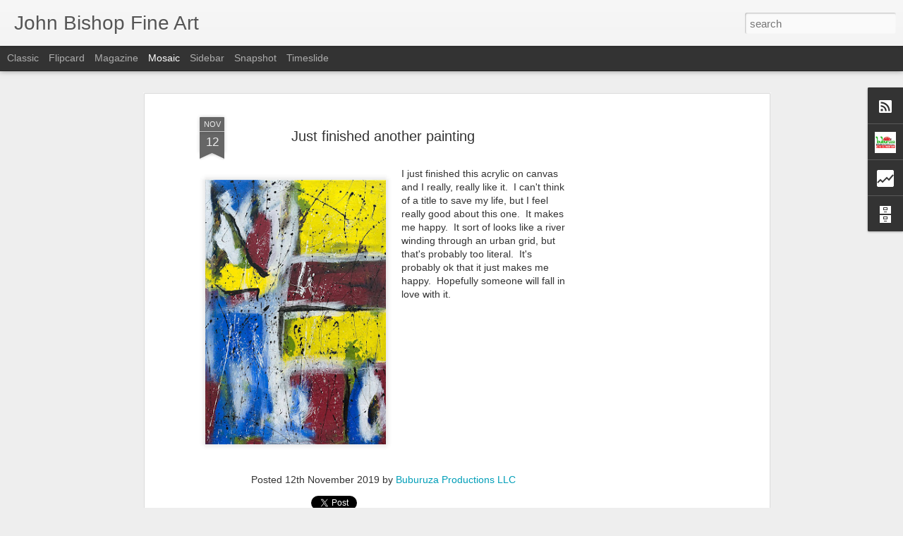

--- FILE ---
content_type: text/html; charset=UTF-8
request_url: http://buburuzaproductions.blogspot.com/b/stats?style=BLACK_TRANSPARENT&timeRange=ALL_TIME&token=APq4FmDxCwL_6FAX9yx9gz8nt14ZPSO2huDNWWSgmR_62SB8H1AKCTEh5H2DKdVkv8d7bXL0cMByT6I9xkkXVJ7E15xs46CWcQ&v=0&action=initial&widgetId=Stats1&responseType=js
body_size: 247
content:
{"total":32782,"sparklineOptions":{"backgroundColor":{"fillOpacity":0.1,"fill":"#000000"},"series":[{"areaOpacity":0.3,"color":"#202020"}]},"sparklineData":[[0,3],[1,3],[2,2],[3,3],[4,3],[5,63],[6,55],[7,10],[8,4],[9,0],[10,2],[11,3],[12,5],[13,0],[14,0],[15,2],[16,1],[17,77],[18,98],[19,31],[20,3],[21,6],[22,9],[23,7],[24,6],[25,10],[26,3],[27,5],[28,4],[29,2]],"nextTickMs":900000}

--- FILE ---
content_type: text/html; charset=UTF-8
request_url: http://buburuzaproductions.blogspot.com/b/stats?style=BLACK_TRANSPARENT&timeRange=ALL_TIME&token=APq4FmDcO8WY2aQ3G3c_0I2HHO08acsxVfLF-g0iJX-f46H8Vlu_0bjSeBpUPIcqHf_w0W8lk-474LOyWWHqqt4BRys0J_hSCg&v=0&action=initial&widgetId=Stats1&responseType=js
body_size: 247
content:
{"total":32782,"sparklineOptions":{"backgroundColor":{"fillOpacity":0.1,"fill":"#000000"},"series":[{"areaOpacity":0.3,"color":"#202020"}]},"sparklineData":[[0,3],[1,3],[2,2],[3,3],[4,3],[5,63],[6,55],[7,10],[8,4],[9,0],[10,2],[11,3],[12,5],[13,0],[14,0],[15,2],[16,1],[17,77],[18,98],[19,31],[20,3],[21,6],[22,9],[23,7],[24,6],[25,10],[26,3],[27,5],[28,4],[29,2]],"nextTickMs":900000}

--- FILE ---
content_type: text/html; charset=utf-8
request_url: https://www.google.com/recaptcha/api2/aframe
body_size: 267
content:
<!DOCTYPE HTML><html><head><meta http-equiv="content-type" content="text/html; charset=UTF-8"></head><body><script nonce="BfjzJ3IR1tbaRRXzIStEeg">/** Anti-fraud and anti-abuse applications only. See google.com/recaptcha */ try{var clients={'sodar':'https://pagead2.googlesyndication.com/pagead/sodar?'};window.addEventListener("message",function(a){try{if(a.source===window.parent){var b=JSON.parse(a.data);var c=clients[b['id']];if(c){var d=document.createElement('img');d.src=c+b['params']+'&rc='+(localStorage.getItem("rc::a")?sessionStorage.getItem("rc::b"):"");window.document.body.appendChild(d);sessionStorage.setItem("rc::e",parseInt(sessionStorage.getItem("rc::e")||0)+1);localStorage.setItem("rc::h",'1769727255115');}}}catch(b){}});window.parent.postMessage("_grecaptcha_ready", "*");}catch(b){}</script></body></html>

--- FILE ---
content_type: text/javascript
request_url: http://www.blogblog.com/dynamicviews/89095fe91e92b36b/js/mosaic.js
body_size: 38148
content:
(function(){blogger.compileTemplate('\x3c!-- Expected scope: Any. Attributes {format, type} --\x3e\n{template:Adsense}\n{block:HasAdsense}\n<div class=\'adsense\' data-host=\'{AdsenseHost}\' data-client=\'{AdsenseClient}\'\n     data-format=\'{format}\' data-type=\'{type}\'></div>\n{/block:HasAdsense}\n{/template:Adsense}\n\x3c!-- Attributes {class, top, bottom, title} --\x3e\n{template:Ribbon}\n{block:Ifurl}\n<a class="ribbon {class} {block:small}small{/block:small}" title="{title}" href="{url}" itemprop="url">\n{/block:Ifurl}\n{block:IfNoturl}\n<abbr class="ribbon {class} {block:small}small{/block:small}" title="{title}">\n{/block:IfNoturl}\n  <div class="top ribbon-piece">{top}</div>\n  <div class="bottom ribbon-piece">{bottom}</div>\n  <div class="tail">\n    <div class="left ribbon-piece"></div>\n    <div class="right ribbon-piece"></div>\n  </div>\n{block:Ifurl}\n</a>\n{/block:Ifurl}\n{block:IfNoturl}\n</abbr>\n{/block:IfNoturl}\n{/template:Ribbon}\n\n\x3c!-- Attributes {class, empty, value} --\x3e\n{template:Bubble}\n<span class="bubble {block:empty}empty{/block:empty} {class}" title="{title}">\n  <span class="bubble-content">{value}</span>\n  <span class="bubble-tail"></span>\n</span>\n{/template:Bubble}\n\n\x3c!-- Placeholder template for common (hidden) includes across views. --\x3e\n{template:MiscHidden}\n{block:browser:chrome}\n<div id="chromefix">\n\x3c!-- Fix Chrome 12+ bug with GPU accelerated composition causing\nflickering/performance issues. Note: put this last, else text glitches. --\x3e\n</div>\n{/block:browser:chrome}\n{/template:MiscHidden}\n\n{template:Loading}\n<div id="loading">\n  <span>{lang:Loading}</span>\n</div>\n{/template:Loading}\n\n{template:Menu}\n<div class="menu">\n  <span class="menu-heading">{Title}<span class="indicator"></span></span>\n  <ul>\n    {block:Items}\n    <li class="{Label}"><span class="menu-background"></span><a class="menu-item" href="{URL}" target="_self">{Label}</a></li>\n    {/block:Items}\n  </ul>\n</div>\n{/template:Menu}\n\n{template:QuickSearch}\n<div class="quick-search">\n  <ul class="results">\n  {block:Posts}\n    <li class="result" data-identifier="{PostID}">\n      {block:ShowThumbnail}\n      <img class=\'thumbnail\' src=\'{PhotoURL size="48" square="true"}\' style=\'width: 48px; height: 48px;\'/>\n      {/block:ShowThumbnail}\n      <span class="date" title="{TimeAgo}">{DayOfMonth}{DayOfMonthSuffix} {ShortMonth}, {Year}</span>\n      <span class="title" title="{Title}">{HTMLEscapedTitle}</span>\n      <div class="snippet">{Snippet term="{HTMLEscapedSearchQuery}" class="term" before="50" after="300" length="300"}</div>\n    </li>\n  {/block:Posts}\n  {block:HasPosts}\n  <li class="server">\n    <span class="message">{lang:Show all SearchResultCount}</span>\n  </li>\n  {/block:HasPosts}\n  {block:IfNotPosts}\n  <li class="server">\n    <span class="message">{lang:No results for SearchQuery2}</span>\n  </li>\n  {/block:IfNotPosts}\n  </ul>\n</div>\n{/template:QuickSearch}\n\n{template:Message}\n<div id="message"><span>{text}</span></div>\n{/template:Message}\n\n{template:EmptyMessage}\n{block:IfNotPostCount}{Message text="{lang:No posts found}"}{/block:IfNotPostCount}\n{/template:EmptyMessage}\n\n{template:AttributionContainer}\n<div id="attribution-container"></div>\n{/template:AttributionContainer}\n\x3c!-- Expected scope: Post --\x3e\n{template:Comments}\n<div class="comments" data-defer="{defer}">\n  <div class="comments-header toggle-switch">\n    {Bubble class="comments-count {class}" value="{CommentCount}" title="{CommentCountWithLabel}"}\n    <h3>\n    {block:CommentCount}{lang:View comments}{/block:CommentCount}\n    {block:IfNotCommentCount}{lang:Add a comment}{/block:IfNotCommentCount}\n    </h3>\n  </div>\n  {BloggerComments}\n</div>\n{/template:Comments}\n\n{template:GComments}\n\x3c!-- G+ comments, no longer available. The template is retained for backwards-compatibility. --\x3e\n{/template:GComments}\n\n{template:PlusCommentsCountBubble}\n\x3c!-- G+ comments, no longer available. The template is retained for backwards-compatibility. --\x3e\n{/template:PlusCommentsCountBubble}\n\n\x3c!-- Comments/Notes: interchangeable --\x3e\n{template:Notes}\n{Comments}\n{/template:Notes}\n\n\x3c!-- Expected scope: Post --\x3e\n{template:BloggerComments}\n<div class="comments-wrapper blogger-comments toggle-container" data-itemid="{PostID}">\n  <div class="comments-content"></div>\n  <div class="comments-footer">\n    <iframe frameborder="0" class="comments-replybox"\n        data-src="{BloggerBase}/comment/frame/{BlogID}?hl={Locale}&po={PostID}&lr={LoginRedirectParam}">\n    </iframe>\n  </div>\n</div>\n{/template:BloggerComments}\n\n\x3c!-- Expected scope: Post --\x3e\n{template:PlusComments}\n\x3c!-- G+ comments, no longer available. The template is retained for backwards-compatibility. --\x3e\n{/template:PlusComments}\n\n{template:CommentBubble}\n{block:Post.CommentCount}\n  {Bubble class="comments-count {class}" value="{Post.CommentCount}" title="{Post.CommentCountWithLabel}"}\n{/block:Post.CommentCount}\n{/template:CommentBubble}\n{template:GadgetDock}\n{block:Gadgets}\n<div id="gadget-dock" class="gadget-notifying"></div>\n{/block:Gadgets}\n{/template:GadgetDock}\n\n\x3c!-- Attributes {id} --\x3e\n{template:GadgetDockItem}\n<div class="gadget-item" data-gadget-id="{id}">\n</div>\n{/template:GadgetDockItem}\n\n\x3c!-- Attributes {title, icon, icon-selected} --\x3e\n{template:GadgetDockItemContents}\n  <div class="gadget-menu">\n    <div class="gadget-icons">\n      <img class="gadget-icon" src="{icon}" />\n      <img class="gadget-icon-selected" src="{icon-selected}" />\n    </div>\n    <span class="gadget-title">{title}</span>\n  </div>\n  <div class="gadget-container">\n    <div class="gadget">\n      <span class="gadget-title">{title}</span>\n      <div class="gadget-content"></div>\n    </div>\n  </div>\n{/template:GadgetDockItemContents}\n\n{template:GadgetDockResizeDetector}\n<iframe class="gadget-resize-detector"></iframe>\n{/template:GadgetDockResizeDetector}\n\x3c!-- Expected scope: Blog --\x3e\n{template:Header}\n<div id="header-container">\n  <div id="header" class="header">\n    <div class="header-bar">\n      {block:BlogID}{BlogHeader}{/block:BlogID}\n    </div>\n    <div class="header-drawer sticky open">\n      {block:HasViews}\n      <div id="views" class="{block:HasPages}menu{block:HasPages}{block:IfNotPages}tabs{block:IfNotPages}">\n        <span class="menu-heading">{CurrentView}<span class="indicator"></span></span>\n        <ul>\n          {block:Views}\n          <li class="{Label}"><span class="menu-background"></span><a class="menu-item{block:Current} current{/block:Current}" href="{URL}" target="_self" data-view-name="{Name}">{LocalizedLabel}</a></li>\n          {/block:Views}\n        </ul>\n      </div>\n      {/block:HasViews}\n      {block:HasPages}\n      <div id="pages" class="tabs">\n        <span class="menu-heading">Pages<span class="indicator"></span></span>\n        <ul>\n          {block:Pages}\n          <li><span class="menu-background"></span><a class="menu-item" data-item-type="page" data-id="{ID}" href="{URL}">{Label}</a></li>\n          {/block:Pages}\n        </ul>\n      </div>\n      {/block:HasPages}\n      <div class="blog-admin admin-controls">\n        <a class="new-post" href="{BloggerBase}/post-edit.g?blogID={BlogID}&from=pencil" target="_self" title="{lang:New post}"></a>\n        <a class="dashboard" href="https://www.blogger.com/home" target="_self" title="{lang:Dashboard}"></a>\n      </div>\n    </div>\n  </div>\n</div>\n<script>\n  blogger.template.header();\n\x3c/script>\n{/template:Header}\n\n{template:BlogHeader}\n<span class="title">\n  <a href="/" target="_self"><h1 title={JSTitle}>{Title}</h1></a>\n  {block:HasDescription}<h3 title={JSDescription}>{Description}</h3>{/block:HasDescription}\n</span>\n<input type="text" id="search" autocomplete="off" placeholder="{lang:Search}">\n{/template:BlogHeader}\n{template:Overview}\n<div id="overview">\n  <div class="overview-backdrop"></div>\n</div>\n{/template:Overview}\n\n{template:OverviewItem}\n<div class="overview-panel">\n  <div class="overview-wrap">\n    <div class="overview-inner">\n      <div class="overview-header">\n        <div class="overview-controls-left">\n          <a class="kd-button small left previous {block:IfNotPreviousPost}disabled{/block:IfNotPreviousPost}" title="{lang:Newer}" href="{PreviousPost}"><img width="21" height="21" src=\'[data-uri]\'/>\n          </a>\n          <a class="kd-button small right next {block:IfNotNextPost}disabled{/block:IfNotNextPost}" title="{lang:Older}" href="{NextPost}"><img width="21" height="21" src=\'[data-uri]\'/>\n          </a>\n        </div>\n        {Sharing url=\'{Permalink}\' httpUrl=\'{HttpPermalink}\' text=\'{Title}\' delay=\'1000\' width="90" disable-twitter="true" disable-facebook="true"}\n        <div class="overview-controls-right">\n          <a class="kd-button small close" title="{lang:Close}" href="/">\n            {OverviewCloseImage}\n          </a>\n        </div>\n      </div>\n      <div class="overview-content" tabindex="0">\n      {Post disable-sharing="false"}\n      </div>\n    </div>\n  </div>\n</div>\n{/template:OverviewItem}\n\n{template:ViewItem}\n<div class="viewitem-panel {block:Placeholder}placeholder{/block:Placeholder}">\n  <div class="viewitem-wrap">\n    <div class="viewitem-background"></div>\n    <div class="viewitem-header"></div>\n    <div class="viewitem-inner">\n      {block:Placeholder}\n      <span class="blogger-gear"></span>\n      {/block:Placeholder}\n      {block:IfNotPlaceholder}\n      <div class="viewitem-content" tabindex="0">\n      {block:Post}{Post}{/block:Post}\n      {block:Page}{Page}{/block:Page}\n      </div>\n      {block:IfNotPlaceholder}\n    </div>\n  </div>\n</div>\n{/template:ViewItem}\n\n{template:Lightbox}\n<div id="lightbox">\n  <div class="lightbox-backdrop"></div>\n  {LightboxItem}\n</div>\n{/template:Lightbox}\n\n{template:LightboxItem}\n<div class="lightbox-panel">\n  <div class="lightbox-wrap">\n    <div class="lightbox-inner">\n      <div class="lightbox-header">\n        <h2 class="lightbox-title" title="{title}">{title}</h2>\n        <div class="lightbox-controls-right">\n          <a class="kd-button small close" title="{lang:Close}" href="/">\n            {OverviewCloseImage}\n          </a>\n        </div>\n      </div>\n      <div class="lightbox-content" tabindex="0">\n        <div class="lightbox-contentwrap"></div>\n      </div>\n    </div>\n  </div>\n</div>\n{/template:LightboxItem}\n\n{template:OverviewCloseImage}\n<img width="21" height="21" src=\'[data-uri]\'/>\n{/template:OverviewCloseImage}\n\x3c!-- Expected scope: Post --\x3e\n{template:Post}\n  {block:Blogger}{BloggerPost}{/block:Blogger}\n  {block:IfNotBlogger}{GenericPost}{/block:IfNotBlogger}\n{/template:Post}\n\n{template:BloggerPost}\n<div class="article hentry {TagsAsClasses} {block:HasAdsense}has-ads{/block:HasAdsense}" itemscope itemtype="http://schema.org/BlogPosting">\n  {PostMetaData}\n  {block:HasAdsense}\n  <div class="adsense-aside">\n    {Adsense format="vertical"}\n  </div>\n  {/block:HasAdsense}\n  <div class="article-header">{PostHeader}</div>\n  <div class="article-content entry-content" itemprop="articleBody">\n  {block:Interstitial}{InterstitialSnippet}{/block:Interstitial}\n  {block:IfNotInterstitial}{Body}{/block:IfNotInterstitial}\n</div>\n  <div class="article-footer">\n    {PublishInfo}\n    {GeoLocationInfo}\n    {block:HasTags}\n    <div class="labels" itemprop="keywords">\n      {lang:Labels}: {block:Tags}<a class="label" href="{TagURL}" target="_self">{Tag}</a> {/block:Tags}\n    </div>\n    {/block:HasTags}\n    {block:IfNotdisable-sharing}\n    {Sharing url=\'{Permalink}\' httpUrl=\'{HttpPermalink}\' text=\'{HTMLEscapedTitle}\' width="90" defer="{defer-sharing}" delay=\'1000\'}\n    {/block:IfNotdisable-sharing}\n  </div>\n\n  {block:HasAdsense}\n  <div class="adsense-footer">\n    {Adsense format="horizontal"}\n  </div>\n  {/block:HasAdsense}\n\n  {block:IfNotdisable-comments}\n  {block:HasComments}\n    {Comments defer="{defer-comments}"}\n  {/block:HasComments}\n  {/block:IfNotdisable-comments}\n</div>\n{/template:BloggerPost}\n\n{template:PublishInfo}\n<div class="publish-info">\n  {block:PostAuthorURL}\n    {lang:Posted TimeAgo by PostAuthorName 2}\n  {block:PostAuthorURL}\n  {block:IfNotPostAuthorURL}\n    {lang:Posted TimeAgo by PostAuthorName}\n  {/block:IfNotPostAuthorURL}\n</div>\n{/template:PublishInfo}\n\n{template:PostMetaData}\n  {block:PhotoURL}\n    <meta itemprop="image_url" content="{PhotoURL}"/>\n    <meta itemprop="thumbnailUrl" content="{PhotoURL}"/>\n  {/block:PhotoURL}\n  <meta itemprop="blogId" content="{BlogID}"/>\n  <meta itemprop="postId" content="{PostID}"/>\n{/template:PostMetaData}\n\n{template:GeoLocationInfo}\n{block:HasGeoLocationName}\n<div class="geolocation-info">\n  {lang:Location GeoLocationName}\n</div>\n{/block:HasGeoLocationName}\n{/template:GeoLocationInfo}\n\n{template:GeoLocationURL}\nhttps://maps.google.com/maps?q={URLEncodedGeoLocationName}@{GeoLocationLatitude},{GeoLocationLongitude}&z=10\n{/template:GeoLocationURL}\n\n{template:PostHeader}\n{Ribbon class="date" top="{ShortMonth}" bottom="{DayOfMonth}" title="{TimeAgo}" url="{Permalink}"}\n<h1 class="title entry-title" itemprop="name">\n  {PostLink PostLinkContent=\'{ReblogBadge}{HTMLEscapedTitle}\'}\n  {PostAdmin}\n</h1>\n{/template:PostHeader}\n\n{template:PostLink}\n  {block:RelatedURL}\n  <a href="{RelatedURL}" {PostLinkAttribute}>{PostLinkContent}</a>\n  {/block:RelatedURL}\n  {block:IfNotRelatedURL}\n  <a href="{Permalink}" rel="bookmark" itemprop="url" data-item-type="post" data-id="{PostID}" {PostLinkAttribute}>{PostLinkContent}</a>\n  {/block:IfNotRelatedURL}\n{/template:PostLink}\n\n\x3c!-- Expected scope: Page --\x3e\n{template:Page}\n<div class="article hentry {TagsAsClasses}" itemscope itemtype="http://schema.org/BlogPosting">\n  <div class="article-header">\n    <h1 class="title entry-title">\n      <a href="{Permalink}" rel="bookmark" itemprop="url" data-item-type="page" data-id="{PageID}">{HTMLEscapedTitle}</a>\n      <span class="blog-admin"><a class="edit" href="{BloggerBase}/page-edit.g?blogID={BlogID}&pageID={PageID}&from=pencil" target="_self" title="Edit"></a></span>\n    </h1>\n  </div>\n  <div class="article-content entry-content" itemprop="articleBody">{Body}</div>\n  <div class="article-footer"></div>\n</div>\n{/template:Page}\n\n{template:PostAdmin}\n{block:Blogger}\n<span class="blog-admin"><a class="edit" href="{BloggerBase}/post-edit.g?blogID={BlogID}&postID={PostID}&from=pencil" target="_self" title="Edit"></a></span>\n{/block:Blogger}\n{/template:PostAdmin}\n\n{template:GenericPost}\n<div class="article hentry" itemscope itemtype="http://schema.org/BlogPosting">\n  <div class="article-header">{PostHeader}</div>\n  <div class="article-content entry-content" itemprop="articleBody">\n    \x3c!-- TODO(b/283383006): Check how should interstitial behave in this branch.--\x3e\n    {Body}\n    {block:Attachments}\n      {block:Photo}\n        <img src="{PhotoURL-HighRes}" width="{PhotoWidth}" height="{PhotoHeight}" alt="{Caption}" style="display: block;"/>\n      {/block:Photo}\n      {block:Video}{Video}{/block:Video}\n      {block:Article}\n      <div>\n        <h4>\n          <a href="{URL}" title="{Caption}">{Caption}</a>\n        </h4>\n        {block:HasContent}\n          <p>{Content}</p>\n        {/block:HasContent}\n      </div>\n      {/block:Article}\n    {/block:Attachments}\n  </div>\n  <div class="article-footer">\n    {PublishInfo}\n    {GeoLocationInfo}\n    {SharePlusOne url="{Permalink}" text="{HTMLEscapedTitle}"}\n  </div>\n  {block:HasComments}\n    {Comments defer="true"}\n  {/block:HasComments}\n</div>\n{/template:GenericPost}\n\n{template:InterstitialSnippet}\n  <p class="interstitial-snippet">{InterstitialMessage ClickHere=\'{ClickHere}\'}</p>\n{/template:InterstitialSnippet}\n\n{template:InterstitialMessage}\n  {lang:Post Interstitial Snippet}\n{/template:InterstitialMessage}\n\n{template:ClickHere}\n  {PostLink PostLinkContent=\'{lang:Click Here}\' PostLinkAttribute=\'data-no-self-select\'}\n{/template:ClickHere}\n\n{template:ReblogBadge}\n{block:Flickr}\n<span class="reblog-badge">\n<img src=\'[data-uri]\'/>\n</span>\n{/block:Flickr}\n{block:Plus}\n<span class="reblog-badge">\n<img src=\'[data-uri]\'/>\n</span>\n{/block:Plus}\n{block:YouTube}\n<span class="reblog-badge">\n<img src=\'[data-uri]\'/>\n</span>\n{/block:YouTube}\n{/template:ReblogBadge}\n\x3c!-- Expected scope: Any. Attributes {defer} --\x3e\n\x3c!-- TODO: revisit the disable logic --\x3e\n{template:Sharing}\n<div class="share-controls {block:defer}defer{/block:defer} {block:delay}delay{/block:delay}" data-defer="{defer}" data-delay="{delay}">\n{block:IfNotdisable-twitter}{ShareTwitter}{/block:IfNotdisable-twitter}\n{block:IfNotdisable-facebook}{ShareFacebook}{/block:IfNotdisable-facebook}\n</div>\n{/template:Sharing}\n\n{template:ShareTwitter}\n<span data-href="http://twitter.com/share" class="share-twitter twitter-share-button {block:defer}defer{/block:defer}" data-url="{url}" data-count="{count}" data-size="{size}" data-text={JSPlaintexttext}></span>\n{/template:ShareTwitter}\n\n{template:ShareFacebook}\n<span class="share-facebook {block:defer}defer{/block:defer}" data-url="{httpUrl}" data-count="{count}" data-layout="{layout}" data-text={JSPlaintexttext}></span>\n{/template:ShareFacebook}\n\n{template:Welcome}\n<style>\n  {LoadingCSS}\n\n  body {\n    background-color: #eee;\n  }\n  div {\n    height: 100px;\n    left: 50%;\n    margin-left: -50px;\n    margin-top: -50px;\n    text-align: center;\n    top: 50%;\n    width: 100px;\n    position: fixed;\n  }\n\n  .blogger-gear {\n    margin: 2px auto;\n  }\n\n  {text:Custom CSS}\n</style>\n<div>\n  <span class="blogger-gear"></span>\n</div>\n{/template:Welcome}\n\n{template:ErrorMessage}\n<style>\n  {CoreCSS}\n\n  #main {\n    background-color: #eee;\n    color: #e4e4e4;\n    font-size: 18px;\n    height: 100%;\n    left: 0;\n    overflow: hidden;\n    position: absolute;\n    top: 0;\n    width: 100%;\n  }\n\n  #main .fourOhFour {\n    color: #e0e0e0;\n  }\n\n  #message {\n    background-color: white;\n    {css-box-shadow value="inset 0px 0px 10px rgba(0, 0, 0, 0.6)"}\n    color: #cb4534;\n    font-size: 20px;\n    left: 50%;\n    margin-left: -200px;\n    margin-top: -50px;\n    overflow: hidden;\n    padding: 15px;\n    text-align: center;\n    text-shadow: 0px 1px 3px #999;\n    top: 50%;\n    width: 400px;\n    position: absolute;\n    {css-transform value="rotateZ(3deg)"}\n    {css-crossbrowser property="transform-style" value="preserve-3d"}\n  }\n\n  a, a:hover, a:visited {\n    color: #4d90fe;\n    text-decoration: none;\n  }\n  a:hover {\n    text-decoration: underline;\n  }\n</style>\n<div id="main">\n  <div id="message">\n    <span>{Value}</span>\n    <a id="home" href="{BlogURL}" target="_self" title="{lang:Home}">{lang:Home}</a>\n  </div>\n</div>\n{MiscHidden}\n<script>\n  const homelink = document.querySelector(\'#home\');\n  // Persist some blitz parameters of the current url when navigating home.\n  homelink.onclick = function() {\n    const url = blogger.tools.path.decode(homelink.getAttribute(\'href\'));\n    const currentUrl = blogger.tools.path.decode();\n\n    for (let prop in currentUrl.params) {\n      if (!url.params[prop]) {\n        url.params[prop] = currentUrl.params[prop];\n      }\n    }\n    window.location.href = url.encode();\n    return false;\n  };\n\n  // Let\'s make the 404 look more interesting.\n  const fragment = document.createDocumentFragment();\n  const parts = \'110010100\'; // 404 in binary.\n  const length = parts.length;\n  let position = 0;\n  let current = [];\n  for (let i = 0; i < 55555; i++) { // Make it long enough to fill the screen.\n    if (position == length) {\n      if (Math.random() > 0.6) { // Only add explicit 404 occasionally.\n        current.push(\' \');\n        fragment.appendChild(document.createTextNode(current.join(\'\')));\n        current = [\' \'];\n        const fourOhFour = document.createElement(\'span\');\n        fourOhFour.innerText = \'404\';\n        fourOhFour.className = \'fourOhFour\';\n        fragment.appendChild(fourOhFour);\n      }\n      position = 0;\n    } else {\n      if (Math.random() > 0.6) { // Randomly add spaces to make uneven.\n        current.push(parts[position++]);\n      } else {\n        current.push(\' \');\n      }\n    }\n  }\n  document.getElementById(\'main\').appendChild(fragment);\n\x3c/script>\n{/template:ErrorMessage}\n');blogger.compileTemplate('{template:BasicCSS}\n{CoreCSS}\n{ButtonCSS}\n{RibbonCSS}\n{BubbleCSS}\n{LoadingCSS}\n{MessageCSS}\n{SearchCSS}\n{PrintCSS}\n{AttributionContainerCSS}\n{/template:BasicCSS}\n\n{template:CoreCSS}\n\n/* Begin: reset styles */\n\nbody,div,ul,ol,li,input,textarea,p,abbr {\n  margin:0;\n  outline: none;\n  padding:0;\n}\nol,ul {\n  list-style:none;\n}\nh1,h2,h3,h4,h5,h6 {\n  font-size: 100%;\n  font-weight: normal;\n  margin: 0;\n  padding: 0;\n}\nimg {\n  border: none;\n}\n\n/* End: reset */\n\n#chromefix {\n  -webkit-transform: perspective(1); /* Chrome 12/13/14 flicker fix. */\n}\n\nbody {\n  background-color: {color:Background};\n  {block:image:Background}\n  background-image: url({image:Background});\n  background-position: left top;\n  background-repeat: no-repeat;\n  {/block:image:Background}\n  {block:text:BodyBackgroundCSS}\n  background: {text:BodyBackgroundCSS}; /* Override everything. */\n  background-color: {color:Background};\n  {/block:text:BodyBackgroundCSS}\n}\n\nbody, input, textarea {\n  font-family: {font:Text};\n  font-size: 14px;\n}\n\na,\na:focus {\n  color: {color:Link};\n  font-family: {font:Link};\n  outline: none;\n  text-decoration: none;\n  {css-transition value="color .3s"}\n}\n\na:visited {\n  color: {color:Link Visited};\n}\n\na:hover {\n  color: {color:Link Hover};\n  text-decoration: underline;\n}\n\nabbr.published {\n  outline: none;\n  text-decoration: none;\n  border: none;\n}\n\n.title {\n  color: {color:Post Title};\n  font-family: {font:Post Title};\n  font-size: 14px;\n}\n\n.title a {\n  color: {color:Post Title};\n  font-family: {font:Post Title};\n}\n\n/* Way to prevent any css animations during dom manip. */\n.instant, .instant * {\n  {css-transition value="none !important"}\n  {css-crossbrowser property="animation-iteration-count" value="0 !important"}\n}\n\n.adsense {\n  margin: 0 auto;\n  text-align: center;\n}\n\n/* Admin restricted links - obviously verified on server, but for easy templates. */\n\n.blog-admin,\n.item-control {\n  display: none;\n}\n\n@media only screen and (min-width: 768px) and (max-width: 1024px) {\n  .blog-admin,\n  .item-control {\n    margin-left: 14px;\n  }\n}\n\n#injected-iframe {\n  z-index: 9999 !important;\n}\n\n{/template:CoreCSS}\n\n{template:RibbonCSS}\n\n.ribbon {\n  color: #eee;\n  cursor: default;\n  display: inline-block;\n  text-align: center;\n  width: 35px;\n}\na.ribbon {\n  color: #eee;\n  cursor: pointer;\n  text-decoration: none;\n}\n\n.ribbon .ribbon-piece {\n  background-color: {color:Ribbon};\n  {css-box-shadow value="0 0 5px rgba(0, 0, 0, 0.2)"}\n  {css-transition value="background-color 0.5s ease-in"}\n}\n\n/* On hover color change. */\na.ribbon:hover .ribbon-piece {\n  background-color: {color:Ribbon Hover};\n  color: #eee;\n}\n\n.ribbon .top {\n  border-bottom: solid 1px rgba(255, 255, 255, 0.6);\n  {css-border-radius value="1px 1px 0px 0px"}\n  font-size: 11px;\n  padding: 4px 0;\n  position: relative;\n  text-transform: uppercase;\n}\n\n.ribbon .bottom {\n  font-size: 17px;\n  padding: 5px 0;\n}\n\n.ribbon .tail {\n  height: 10px;\n  overflow: hidden;\n  position: relative;\n}\n\n.ribbon .tail .left,\n.ribbon .tail .right {\n  height: 10px;\n  position: absolute;\n  top: -10px;\n  width: 50px;\n}\n\n.ribbon .tail .left{\n  left: -9px;\n  {css-transform value="rotate(-25deg)"}\n}\n\n.ribbon .tail .right{\n  right: -9px;\n  {css-transform value="rotate(25deg)"}\n}\n\n/* Do this with a transform? */\n.ribbon.small {\n  width: 25px;\n}\n.ribbon.small .top {\n  font-size: 9px;\n  padding: 2px 0;\n}\n.ribbon.small .bottom {\n  font-size: 12px;\n  padding: 3px 0;\n}\n.ribbon.small .tail {\n  height: 6px;\n}\n.ribbon.small .tail .left,\n.ribbon.small .tail .right {\n  height: 6px;\n  top: -7px;\n  width: 40px;\n}\n.ribbon.small .tail .left {\n  left: -6px;\n}\n.ribbon.small .tail .right {\n  right: -6px;\n}\n\n{/template:RibbonCSS}\n\n{template:BubbleCSS}\n\n.bubble {\n  background-color: {color:Bubble};\n  background-position: center center;\n  border-radius: 3px;\n  border: solid 1px {color:Bubble};\n  color: white;\n  cursor: default;\n  display: inline-block;\n  font-size: 12px;\n  padding: 2px 0;\n  position: relative;\n  text-align: center;\n  {css-transition-property value="background-color, border-color"}\n  {css-transition-duration value="0.5s"}\n  {css-transition-timing-function value="ease-in"}\n  width: 26px;\n}\n\n.bubble.light {\n  background-color: {color:Bubble lighten="45%"};\n  border-color: {color:Bubble lighten="45%"};\n}\n\n.bubble.empty {\n  color: {color:Bubble};\n  border: solid 1px {color:Bubble lighten="20%"};\n  {css-box-shadow value="none"}\n  background-color: white;\n}\n\n.bubble .bubble-tail,\n.bubble.empty .bubble-tail:after {\n  border-color: {color:Bubble} transparent transparent transparent;\n  border-style:solid;\n  border-width: 5px;\n  bottom: -10px;\n  content: \'\';\n  height: 0;\n  left: 50%;\n  margin-left: -5px;\n  position: absolute;\n  {css-transition value="border-color 0.5s ease-in"}\n  width: 0;\n}\n\n.bubble.light .bubble-tail {\n  border-color: {color:Bubble lighten="45%"} transparent transparent transparent;\n}\n\n.bubble.empty .bubble-tail {\n  border-color: {color:Bubble lighten="20%"} transparent transparent transparent;\n}\n\n.bubble.empty .bubble-tail:after {\n  left: 0;\n  top: -6px;\n  border-color: white transparent transparent transparent;\n}\n\n/* On hover color change.\n.bubble:hover {\n  background-color: #d14836;\n  border-color: #d14836;\n}\n\n.bubble.empty:hover {\n  /*background-color: white;\n  border-color: #d14836;\n  color: #d14836;\n}\n\n.bubble:hover .bubble-tail {\n  border-color: #d14836 transparent transparent transparent !important;\n}\n*/\n\n{/template:BubbleCSS}\n\n{template:SharingCSS}\n\n.share-controls {\n  overflow: hidden;\n  text-align: center;\n  white-space: nowrap;\n}\n\n.share-controls span,\n.share-controls iframe {\n  height: 20px !important;\n}\n\n.share-controls .share-plusone,\n.share-controls .share-twitter,\n.share-controls .share-facebook {\n  /* PlusOne tries to reset a lot of settings, don\'t let it. */\n  background-repeat: no-repeat !important;\n  background-position: left center !important;\n  display: inline-block;\n  margin: 0;\n}\n\n.share-controls .share-plusone {\n  height: 20px;\n  /* Don\'t touch anything other than min-width, causes havoc with +1 */\n  min-width: 90px;\n  {css-transition value="min-width 0.3s"}\n}\n.share-controls .share-plusone.defer {\n  min-width: 34px;\n}\n.share-controls .share-plusone.delay {\n  min-width: 90px;\n}\n\n.share-controls .share-twitter {\n  height: 20px;\n  width: 110px;\n  {css-transition value="width 0.3s"}\n}\n.share-controls .share-twitter.defer {\n  width: 57px;\n}\n.share-controls .share-twitter.delay {\n  width: 110px;\n}\n\n.share-controls .share-facebook {\n  height: 20px;\n  width: 90px;\n  {css-transition value="width 0.3s"}\n}\n.share-controls .share-facebook.defer {\n  width: 51px;\n}\n.share-controls .share-facebook.delay {\n  width: 90px;\n}\n\n{/template:SharingCSS}\n\n{template:LoadingCSS}\n\nbody.loading #loading {\n  opacity: 0.75;\n  margin-bottom: 0;\n}\n\n#loading {\n  background-color: #000;\n  border-radius: 6px 6px 0px 0px;\n  border: solid 1px #666;\n  border-bottom: none;\n  bottom: 0;\n  box-shadow: 0 0 4px #333;\n  color: white;\n  font-size: 18px;\n  left: 50%;\n  margin-bottom: -50px;\n  margin-left: -60px;\n  opacity: 0;\n  padding: 5px 0px;\n  position: fixed;\n  text-align: center;\n  {css-transition value="opacity 0.5s, margin-bottom 0.5s"}\n  {css-transition-delay value="279ms"}\n  width: 120px;\n  z-index: 999;\n}\n\n#loading span {\n  background-repeat: no-repeat;\n  background-position: right center;\n  background-image: url([data-uri]);\n  display: inline-block;\n  height: 30px;\n  line-height: 30px;\n  padding-right: 30px;\n}\n\n#loading span:after {\n  content: \'...\';\n}\n\n.blogger-gear {\n  background-repeat: no-repeat;\n  background-position: center center;\n  background-image: url([data-uri]);\n  display: inline-block;\n  height: 95px;\n  width: 95px;\n}\n\n{/template:LoadingCSS}\n\n{template:ButtonCSS}\n.kd-button {\n  background-color: #f5f5f5;\n  background-image: -webkit-gradient(linear,left top,left bottom,from(#f5f5f5),to(#f1f1f1));\n  background-image: -webkit-linear-gradient(top,#f5f5f5,#f1f1f1);\n  background-image: -moz-linear-gradient(top,#f5f5f5,#f1f1f1);\n  background-image: -ms-linear-gradient(top,#f5f5f5,#f1f1f1);\n  background-image: -o-linear-gradient(top,#f5f5f5,#f1f1f1);\n  background-image: linear-gradient(top,#f5f5f5,#f1f1f1);\n  border: 1px solid #DCDCDC;\n  border: 1px solid rgba(0,0,0,0.1);\n  {css-border-radius value="2px"}\n  {css-box-sizing value="content-box"}\n  color: #222;\n  cursor:default;\n  display: inline-block;\n  font-size: 11px;\n  font-weight: bold;\n  height: 27px;\n  line-height: 27px;\n  min-width: 54px;\n  padding: 0 8px;\n  text-align: center;\n  {css-transition value="all 0.218s"}\n  {css-user-select value="none"}\n}\n.kd-button:hover {\n  background-color: #f8f8f8;\n  background-image: -webkit-gradient(linear,left top,left bottom,from(#f8f8f8),to(#f1f1f1));\n  background-image: -webkit-linear-gradient(top,#f8f8f8,#f1f1f1);\n  background-image: -moz-linear-gradient(top,#f8f8f8,#f1f1f1);\n  background-image: -ms-linear-gradient(top,#f8f8f8,#f1f1f1);\n  background-image: -o-linear-gradient(top,#f8f8f8,#f1f1f1);\n  background-image: linear-gradient(top,#f8f8f8,#f1f1f1);\n  border: 1px solid #C6C6C6;\n  {css-box-shadow value="0px 1px 1px rgba(0,0,0,0.1)"}\n  color: #222;\n  {css-transition value="all 0.0s"}\n}\n.kd-button:active {\n  background-color: #f6f6f6;\n  background-image: -webkit-gradient(linear,left top,left bottom,from(#f6f6f6),to(#f1f1f1));\n  background-image: -webkit-linear-gradient(top,#f6f6f6,#f1f1f1);\n  background-image: -moz-linear-gradient(top,#f6f6f6,#f1f1f1);\n  background-image: -ms-linear-gradient(top,#f6f6f6,#f1f1f1);\n  background-image: -o-linear-gradient(top,#f6f6f6,#f1f1f1);\n  background-image: linear-gradient(top,#f6f6f6,#f1f1f1);\n  border: 1px solid #C6C6C6;\n  {css-box-shadow value="inset 0px 1px 2px rgba(0,0,0,0.1)"}\n  color: #333;\n}\n\n.kd-button:focus, .kd-button.right:focus, .kd-button.left:focus{\n  border: 1px solid #4d90fe;\n  outline: none;\n  z-index: 4 !important;\n}\n\n.kd-button.left {\n  {css-border-radius value="2px 0 0 2px"}\n  border-right-color: transparent;\n  margin-right: 0;\n}\n.kd-button.left:hover {\n  border-right: 1px solid #c6c6c6;\n}\n.kd-button.right {\n  {css-border-radius value="0 2px 2px 0"}\n  margin-left:-5px;\n}\n\n.kd-button.right:hover {\n  border-left: 1px solid #c6c6c6;\n}\n.kd-button img {\n  display: inline-block;\n  margin: -3px 0 0;\n  *margin:4px 0 0; /*IE7*/\n  opacity: 0.55;\n  vertical-align: middle;\n}\n\n.kd-button.selected img {\n  opacity: 0.9;\n}\n.kd-button:hover img {\n  opacity: 0.72;\n}\n.kd-button:active img {\n  opacity: 1.0;\n}\n/*disabled buttons*/\n.kd-button.disabled,\n.kd-button.disabled:hover,\n.kd-button.disabled:active {\n  background: #FFF;\n  border: 1px solid #f3f3f3;\n  border: 1px solid rgba(0,0,0,0.05);\n  color: #b8b8b8;\n  cursor: default;\n  pointer-events: none;\n}\n.kd-button.disabled:active{\n  {css-box-shadow value="inset 0px 1px 2px rgba(0,0,0,0.1)"}\n}\n.kd-button.disabled img {\n  opacity: 0.5;\n}\n.kd-button.small {\n  min-width: 36px;\n  padding: 0;\n  width: 36px;\n}\n{/template:ButtonCSS}\n\n{template:MessageCSS}\n#message {\n  position: fixed;\n  text-align: center;\n  top: 40%;\n  width: 100%;\n}\n#message span {\n  background-color: white;\n  border-radius: 6px;\n  color: #333;\n  box-shadow: 0 0 4px #666;\n  display: inline-block;\n  font-family: arial;\n  font-size: 16px;\n  padding: 15px;\n  white-space: no-wrap;\n}\n{/template:MessageCSS}\n\n{template:SearchCSS}\n\n.quick-search {\n  background-color: white;\n  border: 1px solid rgba(0, 0, 0, 0.2);\n  {css-border-radius value="5px"}\n  {css-box-shadow value="0 4px 16px rgba(0, 0, 0, 0.2)"}\n  padding: 5px;\n  width: 450px;\n  z-index: 10001;\n}\n\n.quick-search li {\n  cursor: pointer;\n}\n\n.quick-search .result {\n  border: solid 1px transparent;\n  clear: both;\n  font-size: 13px;\n  height: 48px;\n  margin: -1px;\n  overflow: hidden;\n  padding: 7px;\n  position: relative;\n}\n\n.quick-search .title {\n  display: inline-block;\n  font-size: 15px;\n  left: 60px;\n  overflow: hidden;\n  position: absolute;\n  right: 130px;\n  text-overflow: ellipsis;\n  text-shadow: 1px 1px 2px rgba(0, 0, 0, 0.3);\n  top: 5px;\n  white-space: nowrap;\n}\n\n.quick-search .date {\n  color: #dd4b39;\n  font-size: 15px;\n  margin-left: 5px;\n  position: absolute;\n  right: 5px;\n  text-shadow: 1px 1px 2px rgba(0, 0, 0, 0.1);\n  top: 5px;\n}\n\n.quick-search .snippet {\n  color: #888;\n  left: 60px;\n  line-height: 1.25;\n  max-height: 35px;\n  overflow: hidden;\n  position: absolute;\n  right: 5px;\n  text-align: justify;\n  top: 24px;\n}\n\n.quick-search .thumbnail {\n  {css-border-radius value="5px"}\n  box-shadow: 0 2px 4px rgba(0, 0, 0, 0.3);\n  left: 5px;\n  margin-right: 7px;\n  position: absolute;\n  top: 5px;\n}\n\n.quick-search .result:hover,\n.quick-search .result.active {\n  background-color: #f9edbe;\n  border: solid 1px #f0c36d;\n  {css-box-shadow value="0 2px 4px rgba(0, 0, 0, 0.2)"}\n}\n\n.quick-search .result:hover .snippet,\n.quick-search .result.active .snippet {\n  color: #333;\n}\n\n.quick-search .result .term {\n  background-color: #f9edbe;\n  color: black;\n}\n\n.quick-search .result:hover .term,\n.quick-search .result:active .term {\n  background-color: transparent;\n}\n\n.quick-search .server {\n  border: solid 1px transparent;\n  margin: -1px;\n  padding: 10px;\n  text-align: center;\n}\n\n.quick-search li + .server {\n  border-top: solid 1px #ddd;\n}\n\n.quick-search .server:hover,\n.quick-search .server.active {\n  background-color: #eaeaea;\n  border: solid 1px #ccc;\n  {css-box-shadow value="0 2px 4px rgba(0, 0, 0, 0.2)"}\n}\n\n.quick-search .message {\n  color: #4d90fe;\n  display: block;\n  font-size: 16px;\n  text-shadow: 1px 1px 2px rgba(0, 0, 0, 0.1);\n}\n\n.quick-search .search_query {\n  color: black;\n}\n\n.quick-search .count {\n  color: #222;\n  display: block;\n  font-size: 14px;\n}\n\n#search.searching {\n  background-image: url([data-uri]);\n  background-position: center right;\n  background-repeat: no-repeat;\n  {css-transition value="none"}\n}\n{/template:SearchCSS}\n\n{template:AttributionContainerCSS}\n#attribution-container {\n  padding: 8px;\n}\n{/template:AttributionContainerCSS}\n{template:CommentCSS}\n\n.comments {\n  clear: both;\n  margin-top: 10px;\n}\n\n.comments .comments-header,\n.comments .comments-footer {\n  text-align: center;\n}\n\n.comments .comments-header {\n  margin-bottom: 10px;\n}\n\n.comments .comments-header .comments-count {\n  top: -2px;\n}\n\n.comments .comments-header h3 {\n  display: inline-block;\n  padding: 5px;\n}\n\n@media only screen and (max-device-width: 1024px) {\n  .comments .comments-header h3 {\n    color: #222;\n    font-family: arial,sans-serif;\n    text-decoration: underline;\n  }\n}\n.comments .toggle-switch:hover h3 {\n  cursor: pointer;\n  text-decoration: underline;\n}\n\n/* Added by blogger for ghosted/removed comments .*/\n.comments .deleted-comment {\n  font-style: italic;\n  opacity: 0.5;\n}\n\n/* While loading, hide the comment count, and then show an indicator. */\n.comments.loading .comments-header .comments-count .bubble-content {\n  visibility: hidden;\n}\n\n.comments.loading .comments-header .comments-count {\n  background-image: url([data-uri]);\n  background-position: center center;\n  background-repeat: no-repeat;\n  {css-transition value="none"}\n}\n\n.blogger-comments .comments-content {\n  background-color: whitesmoke;\n  font-size: 13px;\n  margin-bottom: 16px;\n  {css-border-radius value="10px"}\n  {css-transition value="all 0.5s ease-in"}\n}\n\n@media only screen and (max-device-width: 1024px) {\n  .blogger-comments .comments-content {\n    background-color: #f1f1f1;\n    border: 1px solid #bbb;\n    {css-border-radius value="0"}\n  }\n}\n.blogger-comments .comments-content .comment-actions {\n  color: #999;\n}\n.comments .comment .comment-actions a {\n  padding-top: 5px;\n  padding-right: 5px;\n}\n.comments .comment .comment-actions a:hover {\n  text-decoration: underline;\n}\n.blogger-comments .comments-content .secondary-link {\n  color: #69c;\n}\n.blogger-comments .comments-content .comment-thread {\n  list-style-type: none;\n  padding: 0;\n  text-align: left;\n}\n.blogger-comments .comments-content .inline-thread {\n  padding: 0.5em;\n}\n.blogger-comments .comments-content .comment-thread {\n  margin: 8px;\n}\n.blogger-comments .comments-content .comment-thread:empty {\n  display: none;\n}\n.blogger-comments .comments-content .comment-replies {\n  background-color: #ebebeb;\n  margin-top: 1em;\n  margin-left: 36px;\n  {css-border-radius value="10px"}\n}\n.blogger-comments .comments-content .comment {\n  border-bottom: 1px solid #e3e3e3;\n  margin-bottom: 16px;\n  padding-bottom: 8px;\n}\n.blogger-comments .comments-content .comment:first-child {\n  padding-top: 16px;\n}\n.blogger-comments .comments-content .comment:last-child {\n  border-bottom: 0;\n  padding-bottom: 0;\n}\n.blogger-comments .comments-content .comment-body {\n  position: relative;\n}\n.blogger-comments .comments-content .user {\n  font-style: normal;\n  font-weight: bold;\n}\n.blogger-comments .comments-content .datetime {\n  margin-left: 6px;\n}\n.blogger-comments .comments-content .comment-header,\n.blogger-comments .comments-content .comment-content {\n  margin: 0 0 8px;\n}\n.blogger-comments .comments-content .comment-content {\n  text-align: justify;\n}\n.blogger-comments .comments-content .owner-actions {\n  position: absolute;\n  right: 0;\n  top: 0;\n}\n\n.blogger-comments .comments-replybox {\n  border: none;\n  height: 250px;\n  width: 100%;\n}\n\n.blogger-comments .comment-replybox-single {\n  margin-top: 5px;\n  margin-left: 48px;\n}\n.blogger-comments .comment-replybox-thread {\n  margin-top: 5px;\n}\n\n.blogger-comments .comments-content .user,\n.blogger-comments .comments-content .user a {\n  color: {color:Text};\n}\n\n.blogger-comments .icon.blog-author {\n  width: 18px;\n  height: 18px;\n  display: inline-block;\n  background-repeat: no-repeat;\n  background-image: url([data-uri]);\n  margin: 0 0 -4px 6px;\n}\n\n.blogger-comments .comments-content .loadmore a {\n  background: #fafafa;\n  border-top: 1px solid #e3e3e3;\n  display: block;\n  padding: 10px 16px;\n  text-align: center;\n}\n\n.blogger-comments .thread-toggle {\n  cursor: pointer;\n  display: inline-block;\n  color: {color:Link};\n}\n\n.blogger-comments .continue {\n  cursor: pointer;\n}\n\n.blogger-comments .continue a {\n  color: #888;\n  display: block;\n  padding: 0.5em;\n  background: white;\n  border: 1px solid #CCC;\n  {css-box-shadow value="inset 1px 1px 3px #888"}\n}\n\n.blogger-comments .comments-content .loadmore:hover a {\n  background: #f1f1f1;\n  border-top: 1px solid #fff;\n}\n\n.blogger-comments .comments-content .loadmore {\n  cursor: pointer;\n  max-height: 3em;\n}\n\n.blogger-comments .comments-content .loadmore.loaded {\n  max-height: 0px;\n  opacity: 0;\n  overflow: hidden;\n  {css-transition value="all 0.5s ease-in"}\n}\n\n@media only screen and (max-device-width: 1024px) {\n  .blogger-comments .comments-content .loadmore a,\n  .blogger-comments .comments-content .loadmore:focus a {\n    background: none;\n    border-top: 1px solid #ccc;\n  }\n}\n.blogger-comments .thread-chrome.thread-collapsed {\n  display: none;\n}\n\n.blogger-comments .thread-toggle {\n  display: inline-block;\n}\n\n.blogger-comments .thread-toggle .thread-arrow {\n  display: inline-block;\n  height: 6px;\n  width: 7px;\n  overflow: visible;\n  margin: 0.3em;\n  padding-right: 4px;\n}\n\n.blogger-comments .thread-expanded .thread-arrow {\n  background: url("[data-uri]") no-repeat scroll 0 0 transparent;\n}\n\n.blogger-comments .thread-collapsed .thread-arrow {\n  background: url("[data-uri]") no-repeat scroll 0 0 transparent;\n}\n\n.blogger-comments .avatar-image-container {\n  float: left;\n  width: 36px;\n  max-height: 36px;\n  overflow: hidden;\n}\n\n.blogger-comments .avatar-image-container img {\n  width: 36px;\n}\n\n.blogger-comments .comment-block {\n  margin-left: 48px;\n  position: relative;\n}\n\n/* Responsive styles. */\n@media screen and (max-device-width: 480px) {\n  .blogger-comments .comments-content .comment-replies {\n    margin-left: 0;\n  }\n}\n{/template:CommentCSS}\n{template:CommonCSS}\n{BasicCSS}\n{HeaderCSS}\n{OverviewCSS}\n{ViewItemCSS}\n{PostCSS}\n{CommentCSS}\n{SharingCSS}\n{GadgetDockCSS}\n{/template:CommonCSS}\n\n{template:CSS}\n{CommonCSS}\n{ViewCSS}\n{CustomCSS}\n{text:Custom CSS}\n{/template:CSS}\n\x3c!-- Attributes {gadgetSidebar} --\x3e\n{template:GadgetDockCSS}\n{block:Gadgets}\n{block:IfNotgadgetSidebar}\n#gadget-dock {\n  background-color: #333;\n  width: 50px;\n  {css-box-shadow value="0 1px 3px rgba(0, 0, 0, 0.3)"};\n  {css-border-radius value="2px 0 0 2px"};\n  {block:IfNotMobile}\n  {css-transition value="right 0.15s ease-in-out"};\n  {/block:IfNotMobile}\n  position: fixed;\n  right: -40px;\n  top: 124px;\n  z-index: 3000;\n}\n\n{block:IfNotMobile}\n#gadget-dock:hover,\n{/block:IfNotMobile}\n#gadget-dock.gadget-notifying,\n#gadget-dock.gadget-opening {\n  right: 0;\n}\n\n/* expand the hover area */\n#gadget-dock:after {\n  content: \'\';\n  display: block;\n  width: 90px;\n  height: 110%;\n  position: absolute;\n  top: -5%;\n  left: -40px;\n  z-index: -100;\n}\n\n#gadget-dock.gadget-opening:after {\n  display: none;\n}\n\n.gadget-item {\n  position: relative;\n  z-index: 1;\n}\n\n.gadget-selected {\n  z-index: 0;\n}\n\n.gadget-item:empty {\n  display: none;\n}\n\n.gadget-menu {\n  cursor: pointer;\n  background-color: #333;\n  border-top: 1px solid #585858;\n  text-align: center;\n  z-index: 0;\n}\n\n.gadget-icons {\n  width: 50px;\n  height: 50px;\n  line-height: 50px;\n}\n\n.gadget-menu .gadget-title {\n  display: none;\n}\n\n.gadget-selected .gadget-menu {\n  background-color: white;\n  border-color: #ccc;\n}\n\n.gadget-item:first-child .gadget-menu {\n  border-top: 1px solid transparent;\n  {css-border-radius value="2px 0 0 0"}\n}\n\n.gadget-selected.gadget-item:first-child .gadget-menu {\n  border-color: #ccc;\n  {css-border-radius value="0"}\n}\n\n.gadget-item:last-child .gadget-menu {\n  {css-border-radius value="0 0 0 2px"}\n}\n\n.gadget-selected.gadget-item:last-child .gadget-menu {\n  {css-border-radius value="0"}\n}\n\n.gadget-icon, .gadget-icon-selected {\n  display: inline-block;\n  max-width: 30px;\n  max-height: 30px;\n  vertical-align: middle;\n}\n\n.gadget-icon-selected {\n  display: none;\n}\n\n.gadget-selected .gadget-icon {\n  display: none;\n}\n\n.gadget-selected .gadget-icon-selected {\n  display: inline-block;\n}\n{/block:IfNotgadgetSidebar}\n\n{block:IfgadgetSidebar}\n#gadget-dock {\n  background-color: #f9f9f9;\n  position: relative;\n  top: auto !important;\n  z-index: 3000;\n}\n\n.gadget-item {\n  border-width: 0 1px 0 0;\n  border-color: transparent;\n  border-style: solid;\n  cursor: pointer;\n  padding: 0 20px;\n  height: 46px;\n  line-height: 46px;\n  box-sizing: border-box;\n}\n\n.gadget-selected {\n  background-color: white;\n  border-width: 1px 1px 1px 0;\n  border-color: #ccc;\n}\n\n.gadget-menu {\n  border-width: 1px 0 1px 0;\n  border-color: #eaeaea transparent #fbfbfb transparent;\n  border-style: solid;\n}\n\n.gadget-item:first-child .gadget-menu {\n  border-color: transparent transparent #fbfbfb transparent;\n}\n\n.gadget-item:last-child .gadget-menu {\n  border-color: #eaeaea transparent transparent transparent;\n}\n\n.gadget-selected .gadget-menu {\n  border-style: none;\n}\n\n.gadget-menu .gadget-title {\n  color: #1c52ba;\n  font-size: 14px;\n  padding-left: 4px;\n  vertical-align: middle;\n}\n\n.gadget-item:hover .gadget-menu .gadget-title {\n  text-decoration: underline;\n}\n\n.gadget-selected .gadget-menu .gadget-title {\n  color: #545659;\n}\n\n.gadget-selected:hover .gadget-menu .gadget-title {\n  text-decoration: none;\n}\n\n.gadget-icons {\n  display: inline-block;\n  width: 18px;\n  height: 18px;\n  vertical-align: middle;\n}\n\n.gadget-icon {\n  display: none;\n}\n\n.gadget-icon-selected {\n  display: inline-block;\n  opacity: 0.75;\n  max-width: 18px;\n  max-height: 18px;\n  vertical-align: top;\n}\n{/block:IfgadgetSidebar}\n\n.gadget-container {\n  background-color: white;\n  {css-box-shadow value="0 1px 3px rgba(0, 0, 0, 0.3)"};\n  line-height: 1.4em;\n  text-align: left;\n  visibility: hidden;\n  z-index: -1;\n  margin-left: 100%;\n  word-wrap: break-word;\n  max-width: 700px;\n}\n\n{block:IfNotgadgetSidebar}\n.gadget-container {\n  {block:IfNotMobile}\n  {css-transition value="right 0.15s ease-in-out, opacity 0.15s ease-in-out"};\n  {/block:IfNotMobile}\n  opacity: 0;\n  position: absolute;\n  top: 0;\n  right: -100px;\n}\n\n{block:IfNotMobile}\n.gadget-container:hover,\n.gadget-item:hover .gadget-container,\n{/block:IfNotMobile}\n.gadget-selected .gadget-container {\n  visibility: visible;\n  right: 49px;\n  opacity: 1;\n}\n\n.gadget-selected .gadget-container {\n  border: 1px solid #ccc;\n  {css-border-radius value="2px 0 0 2px"};\n  cursor: auto;\n  z-index: -100;\n}\n\n.gadget-selected.gadget-dock-overflow-bottom .gadget-container {\n  position: fixed;\n  bottom: 27px;\n  top: auto;\n}\n\n.gadget-selected.gadget-dock-overflow-client-area .gadget-container {\n  position: fixed;\n  top: 0;\n  bottom: 24px;\n}\n{/block:IfNotgadgetSidebar}\n\n{block:IfgadgetSidebar}\n.gadget-container {\n  border: 1px solid #ccc;\n  cursor: auto;\n  position: absolute;\n  top: 0;\n  right: 199px;\n}\n\n.gadget-selected .gadget-container {\n  visibility: visible;\n}\n\n.gadget {\n  overflow-y: auto;\n  max-height: 600px;\n}\n{/block:IfgadgetSidebar}\n\n/* HACK: Because IE8 ignores max-width when "overflow-y: scroll" is set */\n/* the scroll-bar is shown by the child element of .gadget-container.   */\n.gadget {\n  margin: 0;\n  padding: 0;\n  width: 100%;\n  height: 100%;\n  /* IE scroll-bar */\n  scrollbar-arrow-color: white;\n  scrollbar-track-color: white;\n  scrollbar-face-color: #999;\n  scrollbar-highlight-color: #999;\n  scrollbar-shadow-color: #999;\n  scrollbar-3dlight-color: white;\n  scrollbar-darkshadow-color: white;\n}\n.gadget-selected.gadget-dock-overflow-client-area .gadget {\n  overflow-y: scroll;\n}\n\n.gadget::-webkit-scrollbar {\n  width: 14px;\n}\n\n.gadget::-webkit-scrollbar:hover {\n  background-color: #f3f3f3;\n}\n\n.gadget::-webkit-scrollbar-thumb {\n  border-width: 0 0 0 4px;\n  border-color: #999;\n  border-style: solid;\n}\n\n.gadget::-webkit-scrollbar-thumb:hover {\n  border-width: 0 0 0 12px;\n}\n\n.gadget::-webkit-scrollbar-button {\n  width: 14px;\n  height: 16px;\n}\n\n.gadget::-webkit-scrollbar-corner {\n  background-color: transparent;\n}\n\n\n.gadget-content {\n  display: block;\n  height: 0;\n  overflow: hidden;\n  position: relative;\n}\n\n.gadget-selected .gadget-content {\n  height: auto;\n}\n\n.gadget-container .gadget-title {\n  background-color: #333;\n  color: white;\n  display: block;\n  font-size: 14px;\n  padding: 1px 16px 0 16px;\n  height: 50px;\n  line-height: 50px;\n  white-space: nowrap;\n  text-overflow: ellipsis;\n  overflow: hidden;\n  position: relative;\n}\n\n.gadget-container .gadget-title:hover {\n  text-decoration: underline;\n}\n\n.gadget-selected .gadget-container .gadget-title {\n  background-color: transparent;\n  color: black;\n  font-size: 16px;\n  height: 40px;\n}\n\n.gadget-selected .gadget-container .gadget-title:hover {\n  text-decoration: none;\n}\n\n.gadget-content {\n  background-color: white;\n}\n\n.gadget-resize-detector {\n  background-color: transparent;\n  border-style: none;\n  margin: 0;\n  padding: 0;\n  outline: 0;\n  width: 0;\n  height: 100%;\n  position: absolute;\n  right: 0;\n  top: 0;\n  z-index: -1;\n}\n\n{/block:Gadgets}\n{/template:GadgetDockCSS}\n{template:HeaderCSS}\n\n#header-container {\n  height: 105px;\n}\n\n#header {\n  {block:IfNotMobile}\n  left: 0;\n  position: fixed;\n  top: 0;\n  {/block:IfNotMobile}\n  width: 100%;\n  z-index: 1000;\n}\n\n#header .header-bar {\n  {block:IfNotimage:Header} /* No custom image, put slight gradient. */\n  background-image: -moz-linear-gradient(\n      center top,\n      rgba(255, 255, 255, 0.1),\n      rgba(100, 100, 100, 0.05)\n  );\n  background-image: -webkit-gradient(\n      linear,\n      left top,\n      left bottom,\n      from(rgba(255, 255, 255, 0.3)),\n      to(rgba(255, 255, 255, 0.05))\n  );\n  {/block:IfNotimage:Header}\n  {block:image:Header}\n  background-image: url({image:Header});\n  background-position: left top;\n  background-repeat: no-repeat;\n  {/block:image:Header}\n  {block:text:HeaderBackgroundCSS}\n  background: {text:HeaderBackgroundCSS}; /* Override everything. */\n  {/block:text:HeaderBackgroundCSS}\n  background-attachment: scroll; /* Chrome, really? */\n  background-color: {color:Header Background};\n  {css-box-shadow value="0 0 5px 0px rgba(0, 0, 0, 0.3)"}\n  height: 65px;\n  position: absolute;\n  top: 0;\n  left: 0;\n  width: 100%;\n  z-index: 1001;\n}\n\n#header .header-bar .title {\n  display: block;\n  height: 65px;\n  line-height: 65px;\n  margin-left: 20px;\n  margin-right: 235px;\n  overflow: hidden;\n  text-decoration: none;\n  text-overflow: ellipsis;\n  white-space: nowrap;\n}\n\n#header .header-bar .title h1,\n#header .header-bar .title h3 {\n  display: inline;\n  height: 65px;\n  {block:IfNotimage:Header}\n  text-shadow: 1px 1px 1px rgba(255, 255, 255, 0.3);\n  {/block:IfNotimage:Header}\n  white-space: nowrap;\n}\n\n#header .header-bar .title h1 {\n  color: {color:Blog Title};\n  font-family: {font:Blog Title};\n  font-size: 28px;\n}\n\n#header .header-bar .title h3 {\n  color: {color:Blog Description};\n  font-family: {font:Blog Description};\n  font-size: 20px;\n  margin-left: 5px;\n}\n\n#header input#search {\n  background-color: #fafafa;\n  {css-border-radius value="3px"}\n  border: none;\n  {css-box-shadow value="inset 1px 1px 2px #bbb"}\n  font-size: 15px;\n  height: 30px;\n  margin: 0;\n  padding: 0px 7px;\n  right: 10px;\n  text-align: left;\n  text-transform: lowercase;\n  top: 18px;\n  {css-transition value="background-color 0.3s ease-in-out"};\n  width: 200px;\n  position: absolute;\n}\n\n#header input#search:focus {\n  background-color: white;\n}\n\n#header .header-drawer {\n  /* the drawer scrolls with the page initially, then gets fixed (.sticky) */\n  background-color: {color:Primary};\n  {css-box-shadow value="0 0 8px rgba(0, 0, 0, 0.5)"};\n  font-family: {font:Menu};\n  height: 35px;\n  margin-top: 31px; /* use margin to match back to un-scrolled */\n  position: absolute;\n  top: 34px; /* top here must match top when sticky */\n  width: 100%;\n  z-index: 1000;\n}\n\n{block:IfNotMobile}\n#header .header-drawer.sticky {\n  margin-top: 0px;\n  top: 34px; /* now stuck, just peeking out from the top */\n  {css-transition value="top 0.2s linear"}\n  {css-transition-delay value="0.3s"} /* don\'t surprise on quick hover */\n}\n\n#header:hover .header-drawer,\n#header .header-drawer.open {\n  margin-top: 0px;\n  top: 65px; /* animate back down to full unscrolled height */\n}\n{/block:IfNotMobile}\n\n/* Views and Pages */\n\n#header #views {\n  float: left;\n  position: relative;\n  z-index: 999;\n}\n\n#header .menu .menu-item,\n#header .menu .menu-heading {\n  border-radius: 4px;\n  {css-box-sizing value="border-box"}\n  color: {color:Menu Text};\n  cursor: pointer;\n  display: inline-block;\n  font-family: {font:Menu};\n  font-size: 15px;\n  font-weight: 100;\n  line-height: 30px;\n  height: 30px;\n  padding-left: 15px;\n  padding-right: 15px;\n  text-shadow: -1px -1px rgba(0, 0, 0, 0.1); /* subtle inset */\n  {css-transition value="background-color 0.2s ease-in-out, color 0.2s ease-in-out"}\n  {css-user-select value="none"};\n  width: 100%;\n}\n\n#header a.menu-item {\n  font-family: {font:Menu};\n}\n\n#views .menu-item {\n  text-transform: capitalize;\n}\n\n#header .menu .menu-heading {\n  {css-box-sizing value="border-box"}\n  height: 35px;\n  line-height: 35px;\n  margin-right: 15px;\n  position: relative;\n  width: auto;\n}\n\n#header .indicator {\n  /* instead of using a .heading::after actually put this in as elements\n     which will allow us to animate it rotating! */\n  border-color: {color:Menu Text} transparent transparent transparent;\n  border-style: solid;\n  border-width: 5px;\n  height: 0px;\n  margin: 0;\n  margin-top: -1px;\n  overflow: visible;\n  padding: 0;\n  position: absolute;\n  right: 0;\n  top: 50%;\n  {css-transition value="all .3s linear"}\n  {css-crossbrowser property="transform-origin" value="center 2px"}\n}\n\n#header .menu:hover .indicator {\n  {css-transform value="rotate(180deg)"}\n}\n\n#header .menu ul {\n  {css-box-shadow value="2px 2px 4px rgba(0, 0, 0, 0.2)"}\n  max-height: 0px;\n  overflow: hidden;\n  padding: 0;\n  {css-transition value="all 0.3s linear"}\n  visibility: hidden;\n  width: 100%;\n\n}\n\n#header .menu:hover ul {\n  max-height: 500px;\n  opacity: 1;\n  {css-transition value="all 0.6s linear"} /* show slower than hide */\n  visibility: visible;\n}\n\n#header .menu li {\n  display: list-item;\n  margin: 0;\n  overflow: hidden;\n  padding: 0;\n  position: relative;\n  text-overflow: ellipsis;\n  white-space: nowrap;\n  width: 100%;\n}\n\n#header .menu li a {\n  opacity: 0.99; /* Chrome12+ has different subpixel anti-aliasing rules, this looks worse, but prevents flicker. */\n}\n\n#header .menu .menu-background {\n  background-color: {color:Primary};\n  height: 100%;\n  left: 0;\n  opacity: 0.75;\n  position: absolute;\n  top: 0;\n  {css-transition value="opacity 0.3s ease-in"}\n  width: 100%;\n  z-index: -1; /* Negative isn\'t great... but otherwise the a needs to be positioned. */\n}\n\n#header .menu li:hover .menu-background {\n  opacity: 0.95;\n}\n\n#header .menu li {\n  {css-box-sizing value="border-box"}\n}\n\n#header .tabs li {\n  display: inline;\n  height: 35px;\n  line-height: 35px;\n  margin-left: 10px;\n}\n\n#header .tags li .menu-background {\n  display: none;\n}\n\n#header .tabs li .menu-item {\n  color: {color:Menu Text alpha="0.6"};\n  {css-transition value="color 286ms ease-in"}\n}\n\n#header .tabs li .menu-item:hover,\n#header .menu li .menu-item:hover,\n#header .tabs li .menu-item.current {\n  color: {color:Menu Text} !important;\n}\n\n#header .tabs .menu-heading {\n  display: none;\n}\n\n#header #pages {\n  float: left;\n  margin-left: 0px;\n  position: relative;\n}\n\n#header #pages:before {\n  border-left: solid 1px {color:Menu Text};\n  content: \'\';\n  height: 20px;\n  left: 0px;\n  opacity: 0.5;\n  position: absolute;\n  top: 8px;\n  z-index: 1000;\n}\n\n#header #pages.tabs ul {\n  margin-left: 0px;\n  overflow: hidden;\n  white-space: nowrap;\n}\n\n#header .admin-controls {\n  height: 35px;\n  position: absolute;\n  right: 10px;\n  top: 0px;\n}\n\n#header .admin-controls .dashboard {\n  background-repeat: no-repeat;\n  background-position: center center;\n  background-image: url([data-uri]);\n  /*background-size: 18px 18px;*/\n  display: block;\n  height: 35px;\n  opacity: 0.8;\n  position: absolute;\n  right: 0px;\n  top: 0;\n  width: 18px;\n}\n\n#header .admin-controls .new-post {\n  background-repeat: no-repeat;\n  background-position: center center;\n  background-image: url([data-uri]);\n  /*background-size: 18px 18px;*/\n  display: block;\n  height: 35px;\n  opacity: 0.8;\n  position: absolute;\n  right: 24px;\n  top: 0;\n  width: 18px;\n}\n\n#header .admin-controls .dashboard:hover,\n#header .admin-controls .new-post:hover {\n  opacity: 1;\n}\n\n#header #follow-author {\n  height: 65px;\n  right: 0px;\n  overflow: hidden;\n  position: absolute;\n  top: 0;\n  width: 300px;\n}\n\n{block:IfTablet}\n/* Style for search box */\n#header input#search {\n  background-color: #fff;\n  border: 1px solid #ddd;\n  -webkit-appearance: none;\n  -webkit-box-shadow: none;\n}\n\n#header .admin-controls .new-post { right: 50px; }\n#header .admin-controls .dashboard { right: 10px; }\nli.item { width: 75%; }\n{/block:IfTablet}\n\n{/template:HeaderCSS}\n/* Templates that effectively give us CSS mixins */\n\n/* expected params: [property, value]*/\n{template:css-mixin}\n{property}: {value};\n{/template:css-mixin}\n\n/* Cross-browser mixin. Expected params: [property, value] */\n{template:css-crossbrowser whitespace="collapse-breaks"}\n{css-mixin property=\'-moz-{property}\' value=\'{value}\'}\n{css-mixin property=\'-ms-{property}\' value=\'{value}\'}\n{css-mixin property=\'-o-{property}\' value=\'{value}\'}\n{css-mixin property=\'-webkit-{property}\' value=\'{value}\'}\n{css-mixin property=\'{property}\' value=\'{value}\'}\n{/template:css-crossbrowser}\n\n{template:css-box-sizing whitespace="trim"}\n{css-crossbrowser property=\'box-sizing\' value=\'{value}\'}\n{/template:css-box-sizing}\n\n{template:css-box-shadow whitespace="trim"}\n{css-crossbrowser property=\'box-shadow\' value=\'{value}\'}\n{/template:css-box-shadow}\n\n{template:css-border-radius whitespace="trim"}\n{css-crossbrowser property=\'border-radius\' value=\'{value}\'}\n{/template:css-border-radius}\n\n{template:css-border-image whitespace="trim"}\n{css-mixin property=\'-moz-border-image\' value=\'{value}\'}\n{css-mixin property=\'-ms-border-image\' value=\'{value}\'}\n{css-mixin property=\'-o-border-image\' value=\'{value}\'}\n/* If border-image is declared below -webkit-border-image */\n/* Webkit doesn\'t render correctly.                       */\n{css-mixin property=\'border-image\' value=\'{value}\'}\n{css-mixin property=\'-webkit-border-image\' value=\'{value}\'}\n{/template:css-border-image}\n\n/* Cross-browser transition. Expected params: [value | property,duration,timing] */\n{template:css-transition whitespace="collapse-breaks"}\n{block:value}\n{css-crossbrowser property=\'transition\' value=\'{value}\'}\n{/block:value}\n{block:IfNotvalue}\n{css-crossbrowser property=\'transition\' value=\'{property} {duration} {timing}\'}\n{/block:IfNotvalue}\n{/template:css-transition}\n\n{template:css-transition-property whitespace="trim"}\n{css-crossbrowser property=\'transition-property\' value=\'{value}\'}\n{/template:css-transition-property}\n\n{template:css-transition-delay whitespace="trim"}\n{css-crossbrowser property=\'transition-delay\' value=\'{value}\'}\n{/template:css-transition-delay}\n\n{template:css-transition-duration whitespace="trim"}\n{css-crossbrowser property=\'transition-duration\' value=\'{value}\'}\n{/template:css-transition-duration}\n\n{template:css-transition-timing-function whitespace="trim"}\n{css-crossbrowser property=\'transition-timing-function\' value=\'{value}\'}\n{/template:css-transition-timing-function}\n\n{template:css-transform whitespace="trim"}\n{css-crossbrowser property=\'transform\' value=\'{value}\'}\n{/template:css-transform}\n\n{template:css-user-select whitespace="trim"}\n{css-crossbrowser property=\'user-select\' value=\'{value}\'}\n{/template:css-user-select}\n\n{template:css-linear-gradient}\nbackground-image: -webkit-linear-gradient(top, {from}, {to});\nbackground-image:    -moz-linear-gradient(top, {from}, {to});\nbackground-image:     -ms-linear-gradient(top, {from}, {to});\nbackground-image:      -o-linear-gradient(top, {from}, {to});\nbackground-image:         linear-gradient(top, {from}, {to});\n{/template:css-linear-gradient}\n\n{template:css-diagonal-gradient}\nbackground-image: -webkit-linear-gradient(left top, {from}, {to});\nbackground-image:    -moz-linear-gradient(left top, {from}, {to});\nbackground-image:     -ms-linear-gradient(left top, {from}, {to});\nbackground-image:      -o-linear-gradient(left top, {from}, {to});\nbackground-image:         linear-gradient(left top, {from}, {to});\n{/template:css-diagonal-gradient}\n\n{template:css-radial-gradient}\nbackground-image: -webkit-radial-gradient(circle, {from}, {to});\nbackground-image:    -moz-radial-gradient(circle, {from}, {to});\nbackground-image:     -ms-radial-gradient(circle, {from}, {to});\nbackground-image:      -o-radial-gradient(circle, {from}, {to});\nbackground-image:         radial-gradient(circle, {from}, {to});\n{/template:css-radial-gradient}\n{template:OverviewCSS}\n\nbody.overview-open,\nbody.lightbox-open {\n  overflow: hidden;\n}\n\n/* overview background. */\n#overview .overview-backdrop,\n#lightbox .lightbox-backdrop {\n  background-color: black;\n  bottom: 0;\n  left: 0;\n  opacity: 0;\n  pointer-events: none;\n  position: fixed;\n  right: 0;\n  top: 0;\n  {css-transition value="all 1004ms ease-in"}\n  z-index: 3000;\n}\n\n#overview.open .overview-backdrop,\n#lightbox.open .lightbox-backdrop {\n  opacity: 0.7;\n}\n\n#overview.closing .overview-backdrop,\n#lightbox.closing .lightbox-backdrop {\n  opacity: 0;\n  {css-transition value="opacity 0.5s"}\n}\n\n.overview-panel,\n.lightbox-panel {\n  bottom: 0;\n  {css-box-sizing value="border-box"}\n  left: 20px;\n  pointer-events: none;\n  position: fixed;\n  right: 20px;\n  top: 50px;\n  {css-transition value="all 1009ms ease-in-out"}\n  z-index: 3001; /* Way up in the air. */\n}\n\n.lightbox-title {\n  bottom: 0;\n  display: table-cell;\n  font-family: {font:Post Title};\n  font-size: 20px;\n  height: 100%;\n  left: 60px;\n  line-height: 50px;\n  overflow: hidden;\n  position: absolute;\n  right: 60px;\n  text-align: center;\n  text-overflow: ellipsis;\n  top: 0;\n  white-space: nowrap;\n}\n\n.lightbox-contentwrap {\n  font-size: 14px;\n  margin: 0 auto;\n  max-width: 750px;\n}\n\n#overview.closing .overview-panel,\n#lightbox.closing .lightbox-panel {\n  opacity: 0;\n  {css-transition value="opacity 0.5s"}\n}\n\n/* Bounding box of our overview item. */\n.overview-panel .overview-wrap,\n.lightbox-panel .lightbox-wrap {\n  background-color: transparent;\n  {css-border-radius value="6px 6px 0px 0px"}\n  {block:browser:msie}\n  /* IE9 and IE10 don\'t support border-image */\n  {css-box-shadow value="0px 0px 20px 0px rgba(0, 0, 0, .6)"}\n  {css-box-sizing value="border-box"}\n  {/block:browser:msie}\n  {block:IfNotbrowser:msie}\n  {css-border-image value="url([data-uri]) 12 / 12px repeat"}\n  {css-box-sizing value="content-box"}\n  background-clip: padding-box;\n  top: -12px;\n  {/block:IfNotbrowser:msie}\n  height: 100%;\n  left: 0;\n  margin: 0 auto;\n  max-width: 1000px;\n  overflow: hidden;\n  padding: 0px 1px; /* The controls the inset of the overview-inner. */\n  pointer-events: auto;\n  position: relative;\n  {css-transition value="left 0.5s linear"}\n  z-index: 3002;\n}\n\n.overview-panel.left .overview-wrap {\n  left: -110%;\n}\n\n.overview-panel.right .overview-wrap {\n  left: 110%;\n}\n\n/* This is the box that things can be draw in. */\n.overview-panel .overview-inner,\n.lightbox-panel .lightbox-inner {\n  background-color: #fafafa;\n  {css-border-radius value="6px 6px 0px 0px"}\n  bottom: 0px;\n  {css-box-sizing value="border-box"}\n  height: 100%;\n  position: relative;\n  width: 100%;\n}\n\n.overview-panel .article {\n  /* Defend against Chrome 12+ antialiasing bug. */\n  background-color: #fafafa;\n}\n\n/* Header section for the overview-inner. */\n.overview-panel .overview-header,\n.lightbox-panel .lightbox-header {\n  {css-border-radius value="6px 6px 0px 0px"}\n  {css-box-shadow value="0px 3px 3px rgba(200, 200, 200, .4)"}\n  {css-box-sizing value="border-box"}\n  height: 50px;\n  padding: 10px;\n  position: absolute;\n  top: 0px;\n  {css-transition value="box-shadow 0.2s linear"}\n  z-index: 5;\n  width: 100%;\n}\n\n.overview-header .share-controls {\n  float: left;\n  margin-left: 10px;\n  margin-top: 4px;\n}\n\n.overview-header .overview-controls-left {\n  float: left;\n}\n\n.overview-header .overview-controls-right,\n.lightbox-header .lightbox-controls-right {\n  float: right;\n}\n\n/* overview container where we put the real stuff. */\n.overview-panel .overview-content,\n.lightbox-panel .lightbox-content {\n  bottom: 0px;\n  {css-box-sizing value="border-box"}\n  overflow-y: scroll; /* Always show: comments may cause it to bounce. */\n  padding: 10px;\n  position: absolute;\n  top: 50px;\n  {css-transition value="all 1s linear"}\n  width: 100%;\n  z-index: 1;\n}\n\n.overview-panel.start .overview-header,\n.lightbox-panel.start .lightbox-header {\n  {css-box-shadow value="none"}\n  min-width: 200px; /* Stop any buttons wrapping. */\n}\n\n/* Custom webkit scrollbars */\n\n.overview-panel .overview-content::-webkit-scrollbar,\n.lightbox-panel .lightbox-content::-webkit-scrollbar {\n  background: transparent;\n  height: 10px;\n  width: 10px;\n}\n\n/* the start/end of bar  */\n.overview-panel .overview-content::-webkit-scrollbar-button:start:decrement,\n.overview-panel .overview-content::-webkit-scrollbar-button:end:increment,\n.lightbox-panel .lightbox-content::-webkit-scrollbar-button:start:decrement,\n.lightbox-panel .lightbox-content::-webkit-scrollbar-button:end:increment {\n  display: block;\n  height: 10px;\n  width: 10px;\n}\n\n/* the track background */\n.overview-panel.overview-content::-webkit-scrollbar-track-piece,\n.lightbox-panel.lightbox-content::-webkit-scrollbar-track-piece {\n  background-color: #eee;\n}\n\n/* the scrollbar itself */\n.overview-panel .overview-content::-webkit-scrollbar-thumb,\n.lightbox-panel .lightbox-content::-webkit-scrollbar-thumb {\n  background-color: #666;\n  height: 50px;\n  width: 50px;\n}\n\n.overview-panel.start .overview-content:not(:hover)::-webkit-scrollbar-thumb,\n.lightbox-panel.start .lightbox-content:not(:hover)::-webkit-scrollbar-thumb {\n  background-color: #eee;\n}\n\n.overview-panel .overview-content::-webkit-scrollbar-thumb:hover,\n.lightbox-panel .lightbox-content::-webkit-scrollbar-thumb:hover {\n  background-color: #333;\n  height: 50px;\n  width: 50px;\n}\n\n{/template:OverviewCSS}\n\n{template:ViewItemCSS}\n\nbody.viewitem-open {\n  overflow: hidden;\n}\n\n/* Ensure header drawer is visible. */\nbody.viewitem-open #header .header-drawer {\n  margin-top: 0px;\n  position: fixed;\n  top: 65px; /* animate back down to full unscrolled height */\n}\n\n/* While open, don\'t highlight the view menu. */\nbody.viewitem-open #header #views .menu-heading {\n  color: {color:Menu Text alpha="0.6"} !important;\n}\n\nbody.viewitem-open #header #views .menu-heading .indicator {\n  border-color: {color:Menu Text alpha="0.6"} transparent transparent transparent !important;\n}\n\nbody.viewitem-open .blogger-clickTrap.singleton-element {\n  display: none;\n}\n\n.viewitem-panel {\n  bottom: 0;\n  border-top: solid 1px {color:Primary};\n  {css-box-sizing value="border-box"}\n  left: 0;\n  margin-top: 0;\n  position: fixed;\n  right: 0;\n  top: 100px;\n  {css-transition value="margin-top 1s ease-in-out, bottom 1s ease-in-out"}\n  z-index: 999; /* Way up in the air. */\n}\n\n.viewitem-panel.new,\n.viewitem-panel.closing {\n  margin-top: -100%;\n  bottom: 100%;\n}\n\n/* Bounding box of our overview item. */\n.viewitem-panel .viewitem-wrap {\n  background-color: white;\n  {css-box-sizing value="border-box"}\n  height: 100%;\n  left: 0;\n  margin: 0;\n  overflow: hidden;\n  position: relative;\n  z-index: 9999;\n}\n\n/* Header section for the overview-inner. */\n.viewitem-panel .viewitem-header {\n  {css-box-sizing value="border-box"}\n  height: 50px;\n  padding: 10px;\n  position: absolute;\n  top: 0px;\n  z-index: 5;\n  width: 100%;\n}\n\n/* This is the box that things can be draw in. */\n.viewitem-panel .viewitem-inner {\n  bottom: 0px;\n  {css-box-sizing value="border-box"}\n  height: 100%;\n  overflow-y: scroll;\n  padding: 30px 0px;\n  position: absolute;\n  top: 0;\n  width: 100%;\n}\n\n/* This allows us to be cute with continuous backgrounds */\n.viewitem-panel .viewitem-background {\n  background-color: {color:Background};\n  {block:image:Background}\n  background-image: url({image:Background});\n  background-position: left top;\n  background-repeat: no-repeat;\n  {/block:image:Background}\n  {block:text:BodyBackgroundCSS}\n  background: {text:BodyBackgroundCSS}; /* Override everything. */\n  background-color: {color:Background};\n  {/block:text:BodyBackgroundCSS}\n  background-attachment: scroll; /* Chrome, really? */\n  bottom: 0;\n  left: 0;\n  position: absolute;\n  top: -100px; /* This should be the height of the header. */\n  width: 100%;\n}\n\n/* overview container where we put the real stuff. */\n.viewitem-panel .viewitem-content {\n  background-color: white;\n  background-clip: padding-box;\n  /* TODO(kiyono): re-enable box-shadow when the performance of box-shadow */\n  /* gets better.                                                          */\n  {block:browser:msie}\n  /* IE9 and IE10 don\'t support border-image */\n  {css-box-shadow value="0px 0px 2px 1px #ccc"}\n  {/block:browser:msie}\n  {block:IfNotbrowser:msie}\n  {css-border-image value="url([data-uri]) 2 / 2px repeat"}\n  border-width: 2px;\n  {/block:IfNotbrowser:msie}\n  padding: 20px 70px;\n  left: 8px; /* Align it with classic in center - why is ther an offset? */\n  max-width: 750px;\n  margin: 0px auto;\n  position: relative;\n}\n\n.viewitem-panel .article {\n  background-color: white; /* Chrome12+ anti-aliasing bug. */\n}\n\n.viewitem-panel button.close {\n  margin-right: 10px;\n}\n\n.viewitem-panel .blogger-gear {\n  position: absolute;\n  left: 50%;\n  margin-left: -47px;\n  margin-top: -47px;\n  top: 50%;\n}\n\n{/template:ViewItemCSS}\n{template:PostCSS}\n\n/* Styles here should be minimized to limit amount of explicit casing. */\n\n.article {\n  font-size: 14px;\n  margin: 0 auto;\n  max-width: 750px;\n  position: relative;\n  word-wrap: break-word;\n}\n\n/* Post Header */\n\n.article .article-header {\n  display: table;\n  text-align: center;\n  width: 100%;\n}\n\n.article .article-header .title {\n  font-size: 20px;\n  font-family: {font:Post Title};\n  width: 100%;\n  display: table-cell;\n  vertical-align: middle;\n  text-align: center;\n  padding-right: 40px; /* Compensate for ribbon, to stay centered. */\n}\n\n.article .title .edit {\n  background-image: url([data-uri]);\n  background-repeat: no-repeat;\n  background-position: center center;\n  cursor: pointer;\n  display: inline-block;\n  height: 21px;\n  opacity: 0.8;\n  position: relative;\n  top: 3px;\n  width: 21px;\n}\n\n.article .title .edit:hover {\n  opacity: 1;\n}\n\n.article .article-header .date {\n  float: left;\n  left: 0px;\n  margin: 0px 5px 5px 0px;\n  position: relative;\n  top: 5px;\n}\n\n/* Post Content */\n\n.article .article-content {\n  clear: both;\n  color: {color:Text};\n  line-height: 1.4;\n  margin-top: 10px;\n  margin: 10px auto 5px auto;\n  text-align: justify;\n}\n\n/* This shouldn\'t really be added at all... it is from feeds. */\n.article .article-content .blogger-post-footer {\n  display: none;\n}\n\n/* Restore a lot of the styles we reset globally. */\n.article-content ol {\n  list-style-type: decimal;\n  margin: 0.5em 0;\n  padding-left: 2em;\n}\n.article-content ul {\n  list-style-type: disc;\n  margin: 0.5em 0;\n  padding-left: 2em;\n}\n\n.article-content p {\n  margin: 1em 0;\n}\n\n/* Defaults from: http://www.w3.org/TR/CSS2/sample.html */\n.article-content h1,\n.article-content h2,\n.article-content h3,\n.article-content h4,\n.article-content h5,\n.article-content h6 {\n  font-weight: bolder;\n}\n.article-content h1 {\n  font-size: 2em;\n  margin: .67em 0;\n}\n.article-content h2 {\n  font-size: 1.5em;\n  margin: .75em 0;\n}\n.article-content h3 {\n  font-size: 1.17em;\n  margin: .83em 0;\n}\n.article-content h4 {\n  margin: 1.12em 0;\n}\n.article-content h5 {\n  font-size: .83em;\n  margin: 1.5em 0;\n}\n.article-content h6 {\n  font-size: .75em;\n  margin: 1.67em 0;\n}\n\n.article .article-content a {\n  display: inline;\n}\n\n.article .article-content img {\n  {css-box-sizing value="border-box"}\n  display: inline-block;\n  height: auto;\n  margin: 10px auto; /* Attempt to horizontally center. */\n  /* For Sally-Anne. Keep images to the width of the post. */\n  /* It\'s needed to avoid IE because of b/5420328 */\n  {block:IfNotbrowser:msie}\n  max-width: 100%;\n  {/block:IfNotbrowser:msie}\n}\n\n.article .article-content img:not(.deferred) {\n  padding: 8px;\n  /* TODO(kiyono): re-enable box-shadow when the performance of box-shadow */\n  /* gets better.                                                          */\n  {block:browser:msie}\n  /* IE9 and IE10 don\'t support border-image */\n  background-color: white;\n  border: 1px solid #ccc;\n  {css-box-shadow value="0 0 15px rgba(0, 0, 0, 0.2)"}\n  {/block:browser:msie}\n  {block:IfNotbrowser:msie}\n  {css-border-image value="url([data-uri]) 9 / 9px stretch"}\n  border-width: 9px;\n  {/block:IfNotbrowser:msie}\n}\n\n/* Resize all images/videos in posts. */\n.article .article-content iframe,\n.article .article-content embed {\n  display: inline-block;\n  /* It\'s needed to avoid IE because of b/5420328 */\n  {block:IfNotbrowser:msie}\n  max-width: 100%;\n  {/block:IfNotbrowser:msie}\n}\n\n/* Post Footer */\n\n.article .article-footer {\n  clear: both;\n  text-align: center;\n}\n\n.article .article-footer .publish-info,\n.article .article-footer .geolocation-info,\n.article .article-footer .labels {\n  color: {color:Text lighten="30%"};\n  font-family: {font:Text};\n  padding: 5px 0;\n}\n\n.article .article-footer .publish-info .author a,\n.article .article-footer .publish-info .time {\n  color: {color:Text};\n}\n\n.article .article-footer .label:not(:last-child):after {\n  content: \',\';\n}\n\n.article .article-footer .share-controls {\n  display: inline-block;\n  margin: 10px 5px;\n  text-align: center;\n}\n\n/* AdSense */\n\n.article.has-ads {\n  padding-right: 220px;\n  min-height: 650px; /* To accommodate skyscraper */\n}\n\n.article .adsense-aside {\n  padding: 15px 5px 0 5px;\n  position: absolute;\n  right: 5px;\n  text-align: center;\n  top: 5px;\n  width: 200px;\n}\n\n.article .adsense-footer .adsense {\n  margin-top: 10px;\n  padding: 10px 0;\n}\n\n.article .interstitial-snippet {\n  margin: 20px 5px;\n  text-align: center;\n}\n\n{/template:PostCSS}\n{template:PrintCSS}\n\n@media print {\n  /* Printing on white is cleaner. */\n  .article {\n    background-color: white !important;\n    margin: 0 !important;\n  }\n  .article img {\n    border: none !important;\n    box-shadow: none !important;\n  }\n\n  .ribbon.date .ribbon-piece {\n    display: none;\n  }\n  .ribbon.date {\n    display: inline-block;\n    height: 100%;\n    margin: 0 !important;\n    padding: 0;\n    position: static !important;\n    top: 0;\n    white-space: nowrap;\n    width: auto;\n  }\n  .ribbon.date:after{\n    content: attr(title);\n    color: {color:Post Title};\n    font-size: 20px;\n  }\n\n  /* Include the links to all anchors */\n  .article-content a:after {\n    content: " [" attr(href) "] ";\n    font-size: 90%;\n  }\n\n  /* Fix printing for the viewitem --------------------------------- */\n\n  /* Hide lots of things. */\n  .overview-open > *,\n  .overview-backdrop,\n  .overview-header,\n  .share-controls,\n  .adsense-aside,\n  .adsense-aside {\n    display: none !important;\n  }\n\n   /* Show the main content. */\n  .overview-open > #overview {\n    display: block !important;\n  }\n\n   /* Reset colors, padding, and positions. */\n  body.overview-open,\n  .overview-panel,\n  .overview-wrap,\n  .overview-inner,\n  .overview-content {\n    background-color: white !important;\n    border: none !important;\n    box-shadow: none !important;\n    margin: 0 !important;\n    overflow: visible !important;\n    padding: 0 !important;\n    position: static !important;\n  }\n   /* Ensure content positioned - but keep padding. */\n  .overview-panel .overview-content {\n    position: static !important;\n  }\n\n  /* Fix printing for the viewitem --------------------------------- */\n\n  /* Hide lots of things. */\n  .viewitem-open > *,\n  .viewitem-background,\n  .viewitem-header,\n  .share-controls {\n    display: none !important;\n  }\n\n   /* Show the main content. */\n  .viewitem-open > .viewitem-panel {\n    display: block !important;\n  }\n\n   /* Reset colors, padding, and positions. */\n  body.viewitem-open,\n  .viewitem-panel,\n  .viewitem-wrap,\n  .viewitem-inner,\n  .viewitem-content {\n    background-color: white !important;\n    border: none !important;\n    box-shadow: none !important;\n    margin: 0 !important;\n    overflow: visible !important;\n    padding: 0 !important;\n    position: static !important;\n  }\n\n   /* Ensure content positioned - but keep padding. */\n  .viewitem-panel .viewitem-content {\n    position: static !important;\n  }\n\n  /* View specific (eg Sidebar and Mosaic) fixes should go elsewhere */\n}\n\n{/template:PrintCSS}\n');blogger.compileTemplate("CustomCSS","");blogger.compileTemplate("ViewCSS","");blogger.compileTemplate('/* Copyright 2011 Google Inc. All Rights Reserved. */\n{template:ViewCSS}\n\n/*\n * For this view body has a class of:\n * \'touch\' on tablet\n * \'notouch\' desktop\n * \'animating\' if an animation is running\n */\n\nbody {\n  overflow-y: scroll; /* inevitable... skip the jitter */\n  overflow-x: hidden;\n}\n\n#content {\n  bottom: 0;\n  left: 0;\n  margin-top: 3px;\n  margin: 0 auto;\n  overflow: visible;\n  padding: 0;\n  position: relative;\n  right: 0;\n  top: 0;\n  z-index: 1;\n}\n\n.article {\n   padding: 10px;\n}\n\n.item {\n  background-color: white;\n  border: solid 1px #e3e3e3;\n  {css-box-sizing value="border-box"}\n  cursor: pointer;\n  overflow: hidden;\n  position: absolute;\n  z-index: 1;\n}\n\n.notouch .item {\n  /* Below 2 rules are for enabling hardware acceleration on transform. */\n  /* We may gain performance improvements.                              */\n  -webkit-transform: perspective(1);\n  -webkit-transform-style: preserve-3d;\n  transition-property: all, transform;\n  -moz-transition-property: all, -moz-transform;\n  -o-transition-property: all, -o-transform;\n  -o-transition-property: all, -ms-transform;\n  -webkit-transition-property: all, -webkit-transform;\n  {css-transition-duration value="0.6s, 0.3s"}\n  {css-transition-timing-function value="ease-in-out, ease-in"}\n}\n\n.tile {\n  background: #fff;\n  background-position: center center;\n  background-repeat: no-repeat;\n  {css-crossbrowser property="background-size" value="cover"}\n  display: table;\n  color: #666;\n  height: 100%;\n  padding: 10px;\n  width: 100%;\n  box-sizing: border-box;\n}\n\n.tile .reblog-badge {\n  position: relative;\n  top: 3px;\n}\n\n.item.filtered {\n  opacity: 0;\n  visibility: hidden;\n}\n\n.item.open .tile {\n  display: none;\n}\n\n.notouch:not(.animating) .item:not(.open):hover{\n  {css-box-shadow value="0px 0px 8px #999"}\n  {css-transform value="scale(1.1)"}\n  /* Uncomment to delay hover animation - force long hover. */\n  /* transition-delay: 0.2s;\n  -moz-transition-delay: 0.2s;\n  -webkit-transition-delay: 0.2s; */\n  z-index: 999 !important;\n}\n\n.tile .banner {\n  color: {color:Post Title};\n  display:block;\n  margin-bottom: 10px;\n}\n\n.tile .banner .title {\n  font-size: 16px;\n  line-height: 1.2;\n  padding: 5px;\n}\n\n.tile.thumbnail {\n  padding: 0;\n}\n\n.tile.thumbnail .banner {\n  background-color: rgba(255, 255, 255, 0.8);\n  color: {color:Post Title};\n  padding: 2px 5px 5px 5px;\n  display: none;\n}\n\n.tile .banner .comments-count {\n  float: right;\n  margin-left: 5px;\n  margin-top: 3px;\n}\n\n.notouch .tile.thumbnail:hover .banner {\n  display: block;\n  /*float: left; if we want short titles to be a small rectangle */\n}\n\n.summary {\n  display: block;\n  overflow: hidden;\n  vertical-align: middle;\n}\n\n.touch .item.open {\n  z-index: 999 !important;\n  position: relative;\n  /* if we decide to put the transitions back for .touch MUST transform!\n  -webkit-transform: scale(1);\n  -moz-transform: scale(1);\n  -o-transform: scale(1);\n  transform: scale(1);*/\n}\n\n/* TODO(antin): remove the need for this */\n#virtualWall {\n  visibility: hidden;\n  position: absolute;\n  left: -10000px;\n  top: 0;\n  opacity: 0;\n}\n\n.virtualBrick {\n  border: solid 2px black;\n  {css-box-sizing value="border-box"}\n}\n\n{/template:ViewCSS}\n\x3c!-- Expected scope: Blog --\x3e\n{template:Main}\n{Header}\n{EmptyMessage}\n<div id="main" tabindex="0">\n  <div id="content" class="items hfeed"></div>\n</div>\n{GadgetDock}\n{Loading}\n{MiscHidden}\n{AttributionContainer}\n{/template:Main}\n\n\x3c!-- Expected scope: Post --\x3e\n{template:Item}\n<div class="item hentry {TagsAsClasses}" itemscope itemtype="http://schema.org/BlogPosting">\n  <div class="tile {block:ShowThumbnail}thumbnail{/block:ShowThumbnail}"\n    style="{block:ShowThumbnail}background-image: url(\'{PhotoURL size=\'{size:thumbnail}\' square=\'true\'}\');{/block:ShowThumbnail}">\n    <div class="banner">\n      {CommentBubble}\n      <div class="title entry-title" itemprop="name">{ReblogBadge}{HTMLEscapedTitle}</div>\n    </div>\n    {block:Interstitial}\n    {InterstitialSnippet}\n    {/block:Interstitial}\n    {block:IfNotInterstitial}\n    {block:IfNotPhotoURL}\n    <div class="summary entry-summary" itemprop="description">{Summary}</div>\n    {/block:IfNotPhotoURL}\n    {/block:IfNotInterstitial}\n  </div>\n</div>\n{/template:Item}\n');blogger.selectView("mosaic");}).call(this);


--- FILE ---
content_type: text/javascript; charset=UTF-8
request_url: http://buburuzaproductions.blogspot.com/?v=0&action=initial&widgetId=Stats1&responseType=js&xssi_token=AOuZoY7HMGfmbb1oD9FyQ8qb_2to_9xSzQ%3A1769727251430
body_size: 397
content:
try {
_WidgetManager._HandleControllerResult('Stats1', 'initial',{'title': 'Total Pageviews', 'showGraphicalCounter': true, 'showAnimatedCounter': false, 'showSparkline': false, 'statsUrl': '//buburuzaproductions.blogspot.com/b/stats?style\x3dBLACK_TRANSPARENT\x26timeRange\x3dALL_TIME\x26token\x3dAPq4FmDxCwL_6FAX9yx9gz8nt14ZPSO2huDNWWSgmR_62SB8H1AKCTEh5H2DKdVkv8d7bXL0cMByT6I9xkkXVJ7E15xs46CWcQ'});
} catch (e) {
  if (typeof log != 'undefined') {
    log('HandleControllerResult failed: ' + e);
  }
}


--- FILE ---
content_type: text/javascript; charset=UTF-8
request_url: http://buburuzaproductions.blogspot.com/?v=0&action=initial&widgetId=Profile1&responseType=js&xssi_token=AOuZoY7HMGfmbb1oD9FyQ8qb_2to_9xSzQ%3A1769727251430
body_size: 548
content:
try {
_WidgetManager._HandleControllerResult('Profile1', 'initial',{'title': 'About Us', 'team': false, 'showlocation': false, 'occupation': '', 'showoccupation': false, 'aboutme': '', 'showaboutme': true, 'displayname': 'Buburuza Productions LLC', 'profileLogo': '//www.blogger.com/img/logo-16.png', 'hasgoogleprofile': false, 'userUrl': 'https://www.blogger.com/profile/10016502199857668104', 'photo': {'url': '//blogger.googleusercontent.com/img/b/R29vZ2xl/AVvXsEiUZ3eEgvM5V9G0ObL9TywZ1MkMkvllQgCaidCPP57lU53ooXAp76Jy6bpVvZTluxmlAPBzywvTHyJSsPt4acxk81KW-8Vz8JJc6Y8P2hlOi6BKJ1AimUHd6JZzJ2mTYg/s220/Blogger+Logo.png', 'width': 80, 'height': 80, 'alt': 'My Photo'}, 'viewProfileMsg': 'View my complete profile', 'isDisplayable': true});
} catch (e) {
  if (typeof log != 'undefined') {
    log('HandleControllerResult failed: ' + e);
  }
}


--- FILE ---
content_type: text/javascript; charset=UTF-8
request_url: http://buburuzaproductions.blogspot.com/?v=0&action=initial&widgetId=Stats1&responseType=js&xssi_token=AOuZoY7HMGfmbb1oD9FyQ8qb_2to_9xSzQ%3A1769727251430
body_size: 396
content:
try {
_WidgetManager._HandleControllerResult('Stats1', 'initial',{'title': 'Total Pageviews', 'showGraphicalCounter': true, 'showAnimatedCounter': false, 'showSparkline': false, 'statsUrl': '//buburuzaproductions.blogspot.com/b/stats?style\x3dBLACK_TRANSPARENT\x26timeRange\x3dALL_TIME\x26token\x3dAPq4FmDcO8WY2aQ3G3c_0I2HHO08acsxVfLF-g0iJX-f46H8Vlu_0bjSeBpUPIcqHf_w0W8lk-474LOyWWHqqt4BRys0J_hSCg'});
} catch (e) {
  if (typeof log != 'undefined') {
    log('HandleControllerResult failed: ' + e);
  }
}
